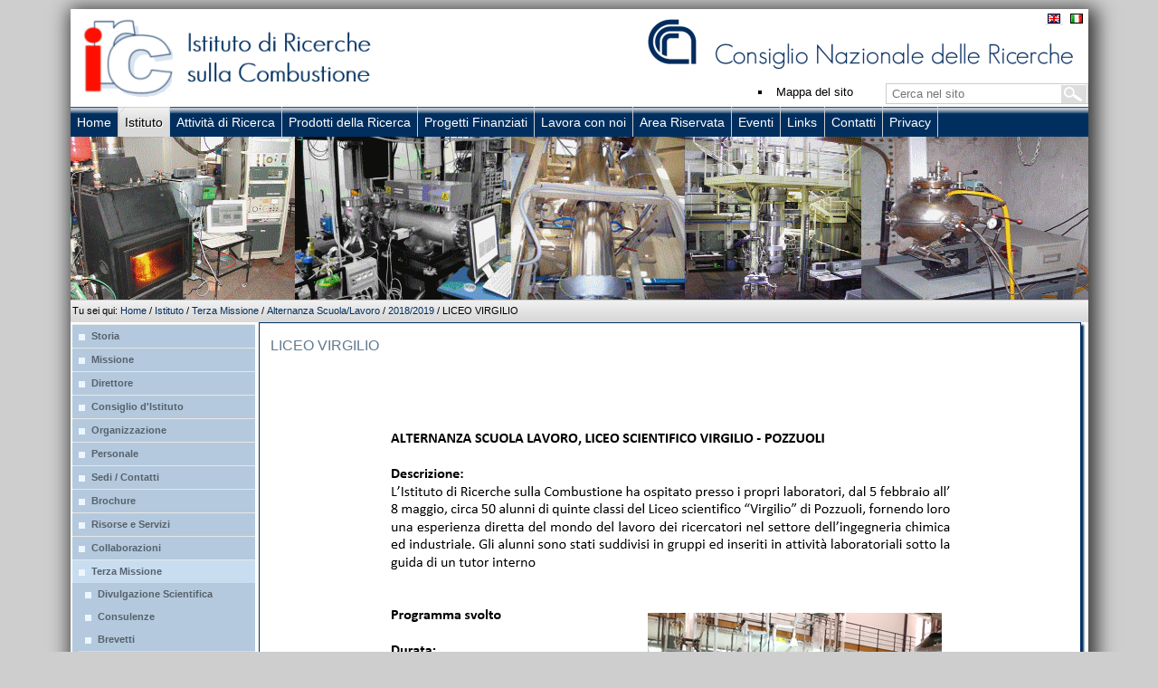

--- FILE ---
content_type: text/html;charset=utf-8
request_url: http://www.irc.cnr.it/istituto/3deg-missione/alternanza_scuola_lavoro/2018-2019/virgilio
body_size: 36598
content:
<!DOCTYPE html>
<html xmlns="http://www.w3.org/1999/xhtml"><head><link type="text/reset.css" /><meta http-equiv="Content-Type" content="text/html; charset=utf-8" /><meta name="DC.creator" content="admin" /><meta name="DC.format" content="text/html" /><meta name="DC.language" content="it" /><meta name="DC.date.modified" content="2019-02-14T12:30:00+01:00" /><meta name="DC.date.created" content="2019-02-14T12:25:15+01:00" /><meta name="DC.type" content="Page" /><meta name="DC.distribution" content="Global" /><meta name="robots" content="ALL" /><meta name="distribution" content="Global" /><meta name="generator" content="Plone - http://plone.org" /><meta name="viewport" content="width=device-width" /><base href="http://www.irc.cnr.it/istituto/3deg-missione/alternanza_scuola_lavoro/2018-2019/virgilio" /><title>LICEO VIRGILIO — Istituto di Ricerche sulla Combustione</title><link rel="stylesheet" type="text/css" media="screen" href="http://www.irc.cnr.it/portal_css/Sunburst%20Theme/resourceplone.app.jquerytools.overlays-cachekey-290fd99ace2c01ccf29ff67051475423.css" /><link rel="stylesheet" type="text/css" media="screen" href="http://www.irc.cnr.it/portal_css/Sunburst%20Theme/resourcecollective.fontawesomecssfont-awesome.min-cachekey-ded18ca4673826042c22df7d847fa61f.css" /><link rel="stylesheet" type="text/css" media="all" href="http://www.irc.cnr.it/portal_css/Sunburst%20Theme/resourcecollective.tablepage.resourcestablepage_edit-cachekey-5d30444f7ee4e600a7b786d77ba3c3b1.css" /><link rel="canonical" href="http://www.irc.cnr.it/istituto/3deg-missione/alternanza_scuola_lavoro/2018-2019/virgilio" /><link rel="apple-touch-icon" href="http://www.irc.cnr.it/touch_icon.png" /><link rel="search" href="http://www.irc.cnr.it/@@search" title="Cerca nel sito" /><style type="text/css">@import url(http://www.irc.cnr.it/portal_css/Sunburst%20Theme/resourcedrop_down-cachekey-c314e6a780055a3aed14992a7505a4c7.css);</style><script type="text/javascript" src="http://www.irc.cnr.it/portal_javascripts/Sunburst%20Theme/resourceplone.app.jquery-cachekey-dd37bf1f3d82995e13ff04862cd2fe43.js"></script><script type="text/javascript" src="http://www.irc.cnr.it/portal_javascripts/Sunburst%20Theme/ckeditor_vars-cachekey-131a17319993c2dde3ab93160aeef708.js"></script><script type="text/javascript" src="http://www.irc.cnr.it/portal_javascripts/Sunburst%20Theme/resourcecollective.tablepage.resourcestablepage-cachekey-d3ef7ebe4cae3e7d1d7d8a58bb27c0eb.js"></script><link rel="stylesheet" type="text/css" media="screen" href="/++theme++theme-irc/css/styles.css" /><link rel="shortcut icon" type="image/x-icon" href="/++theme++theme-irc/favicon.ico" /><!--[if IE 8]>
      <link rel="stylesheet" href="/++theme++theme-irc/css/ie8fixes.css" media="all" type="text/css" />
    <![endif]--><!--[if lte IE 7]>
      <link rel="stylesheet" href="/++theme++theme-irc/css/iefixes.css" media="all" type="text/css" />
    <![endif]--><style type="text/css" media="screen">
      .carousel-slider,
      .carousel-banner {
        margin-left:185px;
        }
      div.carousel-text {
        right:-185px;
        }
    </style></head><body class="irc template-document_view portaltype-document site-irc section-istituto subsection-3deg-missione subsection-3deg-missione-alternanza_scuola_lavoro subsection-3deg-missione-alternanza_scuola_lavoro-2018-2019 userrole-anonymous" dir="ltr"><div id="visual-portal-wrapper">
      <div id="portal-top" class="row">
        
        <div id="portal-header"><p class="hiddenStructure">
  <a accesskey="2" href="http://www.irc.cnr.it/istituto/3deg-missione/alternanza_scuola_lavoro/2018-2019/virgilio#content">Salta ai contenuti.</a> |

  <a accesskey="6" href="http://www.irc.cnr.it/istituto/3deg-missione/alternanza_scuola_lavoro/2018-2019/virgilio#portal-globalnav">Salta alla navigazione</a>
</p>
          <!--Gino<div id="portal-slogan">
            <span class="heightImmitator"></span><span>IRC</span>
          </div>
          <a id="portal-logo" title="Site1" href="/"><span class="heightImmitator"></span><img src="images/logoSchools.gif" alt="" title="" height="71" width="402"></a> Gino -->
          <a id="portal-logo" title="Istituto di Ricerche sulla Combustione" href="http://www.irc.cnr.it" accesskey="1"><span class="heightImmitator"></span></a>
          <div id="portal-personaltools-wrapper">

<p class="hiddenStructure">Strumenti personali</p>





</div><ul id="portal-languageselector"><li class="language-en">
        <a href="http://www.irc.cnr.it?set_language=en" title="English">
                <img width="14" height="11" alt="English" src="http://www.irc.cnr.it/++resource++country-flags/gb.gif" title="English" /></a>
    </li>
    
    
    <li class="currentLanguage language-it">
        <a href="http://www.irc.cnr.it/istituto/3deg-missione/alternanza_scuola_lavoro/2018-2019/virgilio?set_language=it" title="Italiano">
                <img width="14" height="11" alt="Italiano" src="http://www.irc.cnr.it/++resource++country-flags/it.gif" title="Italiano" /></a>
    </li>
    
</ul>
        </div>
        <p class="hiddenStructure">Sezioni</p><ul id="portal-globalnav"><li class="plain" id="portaltab-index_html-level1"><a href="http://www.irc.cnr.it" title=""><span>Home</span></a></li><li class="selected" id="portaltab-istituto-level1"><a href="http://www.irc.cnr.it/istituto" class="hasChildrens" title=""><span>Istituto</span></a><ul class="globalSectionsLevel1"><li class="plain" id="portaltab-storia-level2"><a href="http://www.irc.cnr.it/istituto/storia" title=""><span>Storia</span></a></li><li class="plain" id="portaltab-missione-level2"><a href="http://www.irc.cnr.it/istituto/missione" title=""><span>Missione</span></a></li><li class="plain" id="portaltab-direttore-level2"><a href="resolveuid/5499385d9e254e3e91db8526331dd9fb" title=""><span>Direttore</span></a></li><li class="plain" id="portaltab-consiglio-distituto-level2"><a href="http://www.irc.cnr.it/istituto/consiglio-distituto" title=""><span>Consiglio d'Istituto</span></a></li><li class="plain" id="portaltab-organigramma-level2"><a href="http://www.irc.cnr.it/istituto/organigramma" title=""><span>Organizzazione</span></a></li><li class="plain" id="portaltab-personale-level2"><a href="http://www.irc.cnr.it/istituto/personale" title=""><span>Personale</span></a></li><li class="plain" id="portaltab-sedi-level2"><a href="http://www.irc.cnr.it/istituto/sedi" title=""><span>Sedi / Contatti</span></a></li><li class="plain" id="portaltab-brochure-level2"><a href="http://www.irc.cnr.it/istituto/brochure" title=""><span>Brochure</span></a></li><li class="plain" id="portaltab-risorse-e-servizi-level2"><a href="http://www.irc.cnr.it/istituto/risorse-e-servizi" class="hasChildrens" title=""><span>Risorse e Servizi</span></a><ul class="globalSectionsLevel2"><li class="plain" id="portaltab-biblioteca-level3"><a href="http://www.irc.cnr.it/istituto/risorse-e-servizi/biblioteca" title=""><span>Biblioteca</span></a></li><li class="plain" id="portaltab-laboratori-level3"><a href="http://www.irc.cnr.it/istituto/risorse-e-servizi/laboratori" title=""><span>Laboratori</span></a></li><li class="plain" id="portaltab-apparati-level3"><a href="http://www.irc.cnr.it/istituto/risorse-e-servizi/apparati" title=""><span>Apparati Sperimentali</span></a></li></ul></li><li class="plain" id="portaltab-collaborazioni-level2"><a href="http://www.irc.cnr.it/istituto/collaborazioni" title=""><span>Collaborazioni</span></a></li><li class="selected" id="portaltab-3deg-missione-level2"><a href="http://www.irc.cnr.it/istituto/3deg-missione" class="hasChildrens" title=""><span>Terza Missione</span></a><ul class="globalSectionsLevel2"><li class="plain" id="portaltab-divulgazione-scientifica-level3"><a href="http://www.irc.cnr.it/istituto/3deg-missione/divulgazione-scientifica" class="hasChildrens" title=""><span>Divulgazione Scientifica</span></a><ul class="globalSectionsLevel3"><li class="plain" id="portaltab-2019-level4"><a href="http://www.irc.cnr.it/istituto/3deg-missione/divulgazione-scientifica/2019" class="hasChildrens" title=""><span>2019</span></a><ul class="globalSectionsLevel4"><li class="plain" id="portaltab-futuro-remoto-2019-level5"><a href="http://www.irc.cnr.it/istituto/3deg-missione/divulgazione-scientifica/2019/futuro-remoto-2019" title=""><span>FUTURO REMOTO 2019</span></a></li></ul></li><li class="plain" id="portaltab-2018-level4"><a href="http://www.irc.cnr.it/istituto/3deg-missione/divulgazione-scientifica/2018" class="hasChildrens" title=""><span>2018</span></a><ul class="globalSectionsLevel4"><li class="plain" id="portaltab-futuro-remoto-2018-level5"><a href="http://www.irc.cnr.it/istituto/3deg-missione/divulgazione-scientifica/2018/futuro-remoto-2018" title=""><span>FUTURO REMOTO 2018</span></a></li></ul></li><li class="plain" id="portaltab-2017-level4"><a href="http://www.irc.cnr.it/istituto/3deg-missione/divulgazione-scientifica/2017" class="hasChildrens" title=""><span>2017</span></a><ul class="globalSectionsLevel4"><li class="plain" id="portaltab-futuro-remoto-2017-level5"><a href="http://www.irc.cnr.it/istituto/3deg-missione/divulgazione-scientifica/2017/futuro-remoto-2017" title=""><span>FUTURO REMOTO 2017</span></a></li><li class="plain" id="portaltab-festival_scienza-level5"><a href="http://www.irc.cnr.it/istituto/3deg-missione/divulgazione-scientifica/2017/festival_scienza" title=""><span>Festival della Scienza</span></a></li></ul></li><li class="plain" id="portaltab-2016-1-level4"><a href="http://www.irc.cnr.it/istituto/3deg-missione/divulgazione-scientifica/2016-1" class="hasChildrens" title=""><span>2016</span></a><ul class="globalSectionsLevel4"><li class="plain" id="portaltab-futuro-remoto-2016-level5"><a href="http://www.irc.cnr.it/istituto/3deg-missione/divulgazione-scientifica/2016-1/futuro-remoto-2016" title=""><span>FUTURO REMOTO 2016</span></a></li><li class="plain" id="portaltab-LABORATORI-DIDATTICI-level5"><a href="http://www.irc.cnr.it/istituto/3deg-missione/divulgazione-scientifica/2016-1/LABORATORI-DIDATTICI" title=""><span>LABORATORI DIDATTICI</span></a></li><li class="plain" id="portaltab-elettronica_plastica-level5"><a href="http://www.irc.cnr.it/istituto/3deg-missione/divulgazione-scientifica/2016-1/elettronica_plastica" title=""><span>ELETTRONICA DI PLASTICA</span></a></li><li class="plain" id="portaltab-materica-level5"><a href="http://www.irc.cnr.it/istituto/3deg-missione/divulgazione-scientifica/2016-1/materica" title=""><span>MATERICA</span></a></li></ul></li><li class="plain" id="portaltab-2015-1-level4"><a href="http://www.irc.cnr.it/istituto/3deg-missione/divulgazione-scientifica/2015-1" class="hasChildrens" title=""><span>2015</span></a><ul class="globalSectionsLevel4"><li class="plain" id="portaltab-futuro-remoto-2015-level5"><a href="http://www.irc.cnr.it/istituto/3deg-missione/divulgazione-scientifica/2015-1/futuro-remoto-2015" title=""><span>FUTURO REMOTO 2015</span></a></li><li class="plain" id="portaltab-NATALE_CITTA_DELLA_SCIENZA-level5"><a href="http://www.irc.cnr.it/istituto/3deg-missione/divulgazione-scientifica/2015-1/NATALE_CITTA_DELLA_SCIENZA" title=""><span>NATALE A CITTA DELLA SCIENZA</span></a></li></ul></li><li class="plain" id="portaltab-2014-1-level4"><a href="http://www.irc.cnr.it/istituto/3deg-missione/divulgazione-scientifica/2014-1" class="hasChildrens" title=""><span>2014</span></a><ul class="globalSectionsLevel4"><li class="plain" id="portaltab-festa_della_ricostruzione-level5"><a href="http://www.irc.cnr.it/istituto/3deg-missione/divulgazione-scientifica/2014-1/festa_della_ricostruzione" title=""><span>FESTA DELLA RICOSTRUZIONE</span></a></li><li class="plain" id="portaltab-futuro-remoto-2014-level5"><a href="http://www.irc.cnr.it/istituto/3deg-missione/divulgazione-scientifica/2014-1/futuro-remoto-2014" title=""><span>FUTURO REMOTO 2014</span></a></li><li class="plain" id="portaltab-LABORATORI-DIDATTICI-level5"><a href="http://www.irc.cnr.it/istituto/3deg-missione/divulgazione-scientifica/2014-1/LABORATORI-DIDATTICI" title=""><span>LABORATORI DIDATTICI</span></a></li></ul></li><li class="plain" id="portaltab-2013-1-level4"><a href="http://www.irc.cnr.it/istituto/3deg-missione/divulgazione-scientifica/2013-1" class="hasChildrens" title=""><span>2013</span></a><ul class="globalSectionsLevel4"><li class="plain" id="portaltab-futuro-remoto-2013-level5"><a href="http://www.irc.cnr.it/istituto/3deg-missione/divulgazione-scientifica/2013-1/futuro-remoto-2013" title=""><span>FUTURO REMOTO 2013</span></a></li><li class="plain" id="portaltab-NOTTE-DEI-RICERCATORI-level5"><a href="http://www.irc.cnr.it/istituto/3deg-missione/divulgazione-scientifica/2013-1/NOTTE-DEI-RICERCATORI" title=""><span>NOTTE DEI RICERCATORI</span></a></li></ul></li></ul></li><li class="plain" id="portaltab-consulenze-level3"><a href="http://www.irc.cnr.it/istituto/3deg-missione/consulenze" title=""><span>Consulenze</span></a></li><li class="plain" id="portaltab-brevetti-1-level3"><a href="http://www.cnr.it/istituti/ProdottiDellaRicerca.html?tipo=2006&amp;cds=070" title=""><span>Brevetti</span></a></li><li class="selected" id="portaltab-alternanza_scuola_lavoro-level3"><a href="http://www.irc.cnr.it/istituto/3deg-missione/alternanza_scuola_lavoro" class="hasChildrens" title=""><span>Alternanza Scuola/Lavoro</span></a><ul class="globalSectionsLevel3"><li class="selected" id="portaltab-2018-2019-level4"><a href="http://www.irc.cnr.it/istituto/3deg-missione/alternanza_scuola_lavoro/2018-2019" class="hasChildrens" title=""><span>2018/2019</span></a><ul class="globalSectionsLevel4"><li class="selected" id="portaltab-virgilio-level5"><a href="http://www.irc.cnr.it/istituto/3deg-missione/alternanza_scuola_lavoro/2018-2019/virgilio" title=""><span>LICEO VIRGILIO</span></a></li><li class="plain" id="portaltab-labriola-level5"><a href="http://www.irc.cnr.it/istituto/3deg-missione/alternanza_scuola_lavoro/2018-2019/labriola" title=""><span>LICEO LABRIOLA</span></a></li></ul></li><li class="plain" id="portaltab-2017-2018-level4"><a href="http://www.irc.cnr.it/istituto/3deg-missione/alternanza_scuola_lavoro/2017-2018" class="hasChildrens" title=""><span>2017/2018</span></a><ul class="globalSectionsLevel4"><li class="plain" id="portaltab-a.labriola-level5"><a href="http://www.irc.cnr.it/istituto/3deg-missione/alternanza_scuola_lavoro/2017-2018/a.labriola" title=""><span>LICEO ARTURO LABRIOLA</span></a></li><li class="plain" id="portaltab-virgilio-level5"><a href="http://www.irc.cnr.it/istituto/3deg-missione/alternanza_scuola_lavoro/2017-2018/virgilio" title=""><span>LICEO VIRGILIO</span></a></li></ul></li></ul></li></ul></li><li class="plain" id="portaltab-archivio-irc-level2"><a href="http://www.irc.cnr.it/istituto/archivio-irc" title=""><span>Archivio IRC</span></a></li></ul></li><li class="plain" id="portaltab-tematiche-level1"><a href="http://www.irc.cnr.it/tematiche" title=""><span>Attività di Ricerca</span></a></li><li class="plain" id="portaltab-prodotti-della-ricerca-level1"><a href="http://www.irc.cnr.it/prodotti-della-ricerca" class="hasChildrens" title=""><span>Prodotti della Ricerca</span></a><ul class="globalSectionsLevel1"><li class="plain" id="portaltab-riviste-1-level2"><a href="http://www.cnr.it/istituti/ProdottiDellaRicerca.html?tipo=2001&amp;cds=070" title=""><span>Riviste</span></a></li><li class="plain" id="portaltab-volumi-1-level2"><a href="http://www.cnr.it/istituti/ProdottiDellaRicerca.html?cds=070&amp;tipo=2002" title=""><span>Volumi</span></a></li><li class="plain" id="portaltab-atti-di-convegno-1-level2"><a href="http://www.cnr.it/istituti/ProdottiDellaRicerca.html?tipo=2003&amp;cds=070" title=""><span>Atti di Convegno</span></a></li><li class="plain" id="portaltab-libri-1-level2"><a href="http://www.cnr.it/istituti/ProdottiDellaRicerca.html?tipo=2004&amp;cds=070" title=""><span>Libri</span></a></li><li class="plain" id="portaltab-brevetti-1-level2"><a href="http://www.cnr.it/istituti/ProdottiDellaRicerca.html?tipo=2006&amp;cds=070" title=""><span>Brevetti</span></a></li><li class="plain" id="portaltab-report-e-working-paper-level2"><a href="http://www.cnr.it/istituti/ProdottiDellaRicerca.html?cds=070&amp;tipo=2007" title=""><span>Report e working Paper</span></a></li><li class="plain" id="portaltab-documentazione-tecnica-level2"><a href="http://www.cnr.it/istituti/ProdottiDellaRicerca.html?tipo=2008&amp;cds=070" title=""><span>Documentazione Tecnica</span></a></li><li class="plain" id="portaltab-altra-tipologia-level2"><a href="http://www.cnr.it/istituti/ProdottiDellaRicerca.html?tipo=2011&amp;cds=070" title=""><span>Altra tipologia</span></a></li></ul></li><li class="plain" id="portaltab-progetti-level1"><a href="http://www.irc.cnr.it/progetti" class="hasChildrens" title=""><span>Progetti Finanziati</span></a><ul class="globalSectionsLevel1"><li class="plain" id="portaltab-nazionali-level2"><a href="http://www.irc.cnr.it/progetti/nazionali" class="hasChildrens" title=""><span>Nazionali</span></a><ul class="globalSectionsLevel2"><li class="plain" id="portaltab-in-corso-level3"><a href="http://www.irc.cnr.it/progetti/nazionali/in-corso" title=""><span>In Corso</span></a></li><li class="plain" id="portaltab-conclusi-level3"><a href="http://www.irc.cnr.it/progetti/nazionali/conclusi" title=""><span>Conclusi</span></a></li></ul></li><li class="plain" id="portaltab-internazionali-level2"><a href="http://www.irc.cnr.it/progetti/internazionali" class="hasChildrens" title=""><span>Internazionali</span></a><ul class="globalSectionsLevel2"><li class="plain" id="portaltab-in-corso-level3"><a href="http://www.irc.cnr.it/progetti/internazionali/in-corso" title=""><span>In Corso</span></a></li><li class="plain" id="portaltab-conclusi-level3"><a href="http://www.irc.cnr.it/progetti/internazionali/conclusi" title=""><span>Conclusi</span></a></li></ul></li></ul></li><li class="plain" id="portaltab-lavoro-level1"><a href="http://www.irc.cnr.it/lavoro" class="hasChildrens" title=""><span>Lavora con noi</span></a><ul class="globalSectionsLevel1"><li class="plain" id="portaltab-concorsi-level2"><a href="http://www.irc.cnr.it/lavoro/concorsi" class="hasChildrens" title=""><span>Concorsi</span></a><ul class="globalSectionsLevel2"><li class="plain" id="portaltab-bandi-attivi-level3"><a href="http://www.irc.cnr.it/lavoro/concorsi/bandi-attivi" title=""><span>Bandi Attivi</span></a></li><li class="plain" id="portaltab-bandi-scaduti-level3"><a href="http://www.irc.cnr.it/lavoro/concorsi/bandi-scaduti" title=""><span>Bandi Scaduti</span></a></li></ul></li><li class="plain" id="portaltab-assegni-di-ricerca-level2"><a href="http://www.irc.cnr.it/lavoro/assegni-di-ricerca" class="hasChildrens" title=""><span>Assegni di Ricerca</span></a><ul class="globalSectionsLevel2"><li class="plain" id="portaltab-bandi-attivi-level3"><a href="http://www.irc.cnr.it/lavoro/assegni-di-ricerca/bandi-attivi" title=""><span>Bandi Attivi</span></a></li><li class="plain" id="portaltab-bandi-scaduti-level3"><a href="http://www.irc.cnr.it/lavoro/assegni-di-ricerca/bandi-scaduti" title=""><span>Bandi Scaduti</span></a></li></ul></li><li class="plain" id="portaltab-borse-di-studio-level2"><a href="http://www.irc.cnr.it/lavoro/borse-di-studio" class="hasChildrens" title=""><span>Borse di Studio</span></a><ul class="globalSectionsLevel2"><li class="plain" id="portaltab-bandi-attivi-level3"><a href="http://www.irc.cnr.it/lavoro/borse-di-studio/bandi-attivi" title=""><span>Bandi Attivi</span></a></li><li class="plain" id="portaltab-bandi-scaduti-level3"><a href="http://www.irc.cnr.it/lavoro/borse-di-studio/bandi-scaduti" title=""><span>Bandi Scaduti</span></a></li></ul></li><li class="plain" id="portaltab-tirocini-level2"><a href="http://www.irc.cnr.it/lavoro/tirocini" class="hasChildrens" title=""><span>Tirocini post Laurea</span></a><ul class="globalSectionsLevel2"><li class="plain" id="portaltab-bandi-attivi-level3"><a href="http://www.irc.cnr.it/lavoro/tirocini/bandi-attivi" title=""><span>Bandi Attivi</span></a></li><li class="plain" id="portaltab-bandi-scaduti-level3"><a href="http://www.irc.cnr.it/lavoro/tirocini/bandi-scaduti" title=""><span>Bandi Scaduti</span></a></li></ul></li><li class="plain" id="portaltab-incarichi-di-collaborazione-level2"><a href="http://www.irc.cnr.it/lavoro/incarichi-di-collaborazione" class="hasChildrens" title=""><span>Incarichi di Collaborazione</span></a><ul class="globalSectionsLevel2"><li class="plain" id="portaltab-bandi-attivi-level3"><a href="http://www.irc.cnr.it/lavoro/incarichi-di-collaborazione/bandi-attivi" title=""><span>Bandi Attivi</span></a></li><li class="plain" id="portaltab-bandi-scaduti-level3"><a href="http://www.irc.cnr.it/lavoro/incarichi-di-collaborazione/bandi-scaduti" title=""><span>Bandi Scaduti</span></a></li></ul></li><li class="plain" id="portaltab-stage-level2"><a href="http://www.irc.cnr.it/lavoro/stage" class="hasChildrens" title=""><span>Stage</span></a><ul class="globalSectionsLevel2"><li class="plain" id="portaltab-bandi-attivi-level3"><a href="http://www.irc.cnr.it/lavoro/stage/bandi-attivi" title=""><span>Bandi Attivi</span></a></li><li class="plain" id="portaltab-bandi-scaduti-level3"><a href="http://www.irc.cnr.it/lavoro/stage/bandi-scaduti" title=""><span>Bandi Scaduti</span></a></li></ul></li></ul></li><li class="plain" id="portaltab-area-interna-level1"><a href="http://www.irc.cnr.it/area-interna" class="hasChildrens" title=""><span>Area Riservata</span></a><ul class="globalSectionsLevel1"><li class="plain" id="portaltab-intranet-irc-level2"><a href="https://ircserver1.irc.cnr.it/mdl" title=""><span>Intranet IRC</span></a></li><li class="plain" id="portaltab-mail-level2"><a href="http://www.irc.cnr.it/area-interna/mail" class="hasChildrens" title=""><span>Mail</span></a><ul class="globalSectionsLevel2"><li class="plain" id="portaltab-webmail-irc-level3"><a href="https://ircserver1.irc.cnr.it/horde/login.php" title=""><span>Webmail Horde IRC</span></a></li><li class="plain" id="portaltab-copy_of_webmail-irc-level3"><a href="https://ircserver1.irc.cnr.it/roundcubemail/" title=""><span>Webmail RoundCube IRC</span></a></li><li class="plain" id="portaltab-webmail-cnr-level3"><a href="https://webmail.cnr.it/horde/imp/login.php" title=""><span>Webmail CNR</span></a></li><li class="plain" id="portaltab-old-webmail-irc-level3"><a href="https://ircserver1.irc.cnr.it/webmail/src/login.php" title=""><span>Old Webmail IRC</span></a></li></ul></li><li class="plain" id="portaltab-maia-antispam-level2"><a href="https://ircserver1.irc.cnr.it/mailscanner/login.php" title=""><span>AntiSpam</span></a></li><li class="plain" id="portaltab-file-sender-garr-level2"><a href="https://filesender.garr.it/" title=""><span>File sender GARR</span></a></li><li class="plain" id="portaltab-siper-level2"><a href="https://siper.cnr.it/siper/app/page/pub/login" title=""><span>Siper</span></a></li><li class="plain" id="portaltab-people-level2"><a href="https://intranet.cnr.it/people/" title=""><span>People</span></a></li><li class="plain" id="portaltab-research-gate-level2"><a href="http://www.researchgate.net/" title=""><span>Research Gate</span></a></li><li class="plain" id="portaltab-google-scholar-level2"><a href="http://scholar.google.it/" title=""><span>Google Scholar</span></a></li><li class="plain" id="portaltab-log-in-level2"><a href="http://www.irc.cnr.it/area-interna/log-in" title=""><span>Log In Amministratore</span></a></li></ul></li><li class="plain" id="portaltab-eventi-level1"><a href="http://www.irc.cnr.it/eventi" class="hasChildrens" title=""><span>Eventi</span></a><ul class="globalSectionsLevel1"><li class="plain" id="portaltab-eventi-futuri-level2"><a href="http://www.irc.cnr.it/eventi/eventi-futuri" title=""><span>Eventi Futuri</span></a></li><li class="plain" id="portaltab-eventi-passati-level2"><a href="http://www.irc.cnr.it/eventi/eventi-passati" title=""><span>Eventi Passati</span></a></li></ul></li><li class="plain" id="portaltab-links-level1"><a href="http://www.irc.cnr.it/links" title=""><span>Links</span></a></li><li class="plain" id="portaltab-contatti-level1"><a href="http://www.irc.cnr.it/istituto/sedi" title=""><span>Contatti</span></a></li><li class="plain" id="portaltab-privacy-level1"><a href="http://www.irc.cnr.it/privacy" title=""><span>Privacy</span></a></li></ul><div id="slider"></div>
        <div id="portal-searchbox">

    <form id="searchGadget_form" action="http://www.irc.cnr.it/@@search">

        <div class="LSBox">
        <label class="hiddenStructure" for="searchGadget">Cerca nel sito</label>

        <input name="SearchableText" type="text" size="18" title="Cerca nel sito" placeholder="Cerca nel sito" accesskey="4" class="searchField" id="searchGadget" /><input class="searchButton" type="submit" value="Cerca" />

        <div class="LSResult" id="LSResult"><div class="LSShadow" id="LSShadow"></div></div>
        </div>
    </form>

    <div id="portal-advanced-search" class="hiddenStructure">
        <a href="http://www.irc.cnr.it/@@search" accesskey="5">Ricerca avanzata…</a>
    </div>

</div>
        <ul id="portal-siteactions"><li id="siteaction-sitemap"><a href="http://www.irc.cnr.it/sitemap" accesskey="3" title="Mappa del sito">Mappa del sito</a></li>
</ul></div>
    
        <div id="portal-breadcrumbs">

    <span id="breadcrumbs-you-are-here">Tu sei qui:</span>
    <span id="breadcrumbs-home">
        <a href="http://www.irc.cnr.it">Home</a>
        <span class="breadcrumbSeparator">
            /
            
        </span>
    </span>
    <span id="breadcrumbs-1" dir="ltr">
        
            <a href="http://www.irc.cnr.it/istituto">Istituto</a>
            <span class="breadcrumbSeparator">
                /
                
            </span>
            
         
    </span>
    <span id="breadcrumbs-2" dir="ltr">
        
            <a href="http://www.irc.cnr.it/istituto/3deg-missione">Terza Missione</a>
            <span class="breadcrumbSeparator">
                /
                
            </span>
            
         
    </span>
    <span id="breadcrumbs-3" dir="ltr">
        
            <a href="http://www.irc.cnr.it/istituto/3deg-missione/alternanza_scuola_lavoro">Alternanza Scuola/Lavoro</a>
            <span class="breadcrumbSeparator">
                /
                
            </span>
            
         
    </span>
    <span id="breadcrumbs-4" dir="ltr">
        
            <a href="http://www.irc.cnr.it/istituto/3deg-missione/alternanza_scuola_lavoro/2018-2019">2018/2019</a>
            <span class="breadcrumbSeparator">
                /
                
            </span>
            
         
    </span>
    <span id="breadcrumbs-5" dir="ltr">
        
            
            
            <span id="breadcrumbs-current">LICEO VIRGILIO</span>
         
    </span>

</div>      
      <div id="portal-columns" class="row">
        <div id="portal-column-content" class="cell width-3:4 position-1:4">
          

            <div id="viewlet-above-content">
</div>

            
                

                    

                    

    <dl class="portalMessage info" id="kssPortalMessage" style="display:none"><dt>Info</dt>
        <dd></dd>
    </dl><div id="content">

                            

                            

                             <div id="viewlet-above-content-title"></div>
                             
                                 
                                 
            
                <h1 id="parent-fieldname-title" class="documentFirstHeading">
                    LICEO VIRGILIO
                </h1>
            
            
        
                             
                             <div id="viewlet-below-content-title">

</div>

                             
                                 
                                 
            
                
            
            
        
                             

                             <div id="viewlet-above-content-body">

</div>
                             <div id="content-core">
                                 
    
        
        <div class="" id="parent-fieldname-text-23d41fc756cb44f58019784d07bf986e">
            <p style="text-align:center"> </p>

<p style="text-align:center"> </p>

<p style="text-align:center"><img alt="" src="resolveuid/54cb87834bd04345ae76794abc1589d8/image" style="height:818px; width:629px" /></p>

            
        </div>
    
    

                             </div>
                             <div id="viewlet-below-content-body">



    <div class="visualClear"><!-- --></div>

    <div class="documentActions">
        

            <p class="hiddenStructure">Azioni sul documento</p>

            <ul><li id="document-action-print">
                      <a href="javascript:this.print();" title="">Stampa</a>
                  </li>
            </ul></div>

</div>

                            
                        </div>
                    

                    
                
            

            <div id="viewlet-below-content">





</div>
        
      </div>
      <div id="portal-column-one" class="cell width-1:4 position-0">
        <div class="visualPadding">
            
                
<div class="portletWrapper" data-portlethash="706c6f6e652e6c656674636f6c756d6e0a636f6e746578740a2f6972632f697374697475746f0a6e617669676174696f6e" id="portletwrapper-706c6f6e652e6c656674636f6c756d6e0a636f6e746578740a2f6972632f697374697475746f0a6e617669676174696f6e">
<dl class="portlet portletNavigationTree"><dt class="portletHeader hiddenStructure">
        <span class="portletTopLeft"></span>
        <a href="http://www.irc.cnr.it/sitemap" class="tile">Navigazione</a>
        <span class="portletTopRight"></span>
    </dt>

    <dd class="portletItem lastItem">
        <ul class="navTree navTreeLevel0"><li class="navTreeItem visualNoMarker section-storia">

    


        <a href="http://www.irc.cnr.it/istituto/storia" class="state-published contenttype-document" title="">
            
            <span>Storia</span>
        </a>

        

    
</li>


<li class="navTreeItem visualNoMarker section-missione">

    


        <a href="http://www.irc.cnr.it/istituto/missione" class="state-published contenttype-document" title="">
            
            <span>Missione</span>
        </a>

        

    
</li>


<li class="navTreeItem visualNoMarker section-direttore">

    


        <a href="resolveuid/5499385d9e254e3e91db8526331dd9fb" class="state-published contenttype-link" title="">
            
            <span>Direttore</span>
        </a>

        

    
</li>


<li class="navTreeItem visualNoMarker section-consiglio-distituto">

    


        <a href="http://www.irc.cnr.it/istituto/consiglio-distituto" class="state-published contenttype-document" title="">
            
            <span>Consiglio d'Istituto</span>
        </a>

        

    
</li>


<li class="navTreeItem visualNoMarker section-organigramma">

    


        <a href="http://www.irc.cnr.it/istituto/organigramma" class="state-published contenttype-document" title="">
            
            <span>Organizzazione</span>
        </a>

        

    
</li>


<li class="navTreeItem visualNoMarker section-personale">

    


        <a href="http://www.irc.cnr.it/istituto/personale" class="state-published contenttype-tablepage" title="">
            
            <span>Personale</span>
        </a>

        

    
</li>


<li class="navTreeItem visualNoMarker section-sedi">

    


        <a href="http://www.irc.cnr.it/istituto/sedi" class="state-published contenttype-document" title="">
            
            <span>Sedi / Contatti</span>
        </a>

        

    
</li>


<li class="navTreeItem visualNoMarker section-brochure">

    


        <a href="http://www.irc.cnr.it/istituto/brochure" class="state-published contenttype-document" title="">
            
            <span>Brochure</span>
        </a>

        

    
</li>


<li class="navTreeItem visualNoMarker navTreeFolderish section-risorse-e-servizi">

    


        <a href="http://www.irc.cnr.it/istituto/risorse-e-servizi" class="state-published navTreeFolderish contenttype-folder" title="">
            
            <span>Risorse e Servizi</span>
        </a>

        

    
</li>


<li class="navTreeItem visualNoMarker section-collaborazioni">

    


        <a href="http://www.irc.cnr.it/istituto/collaborazioni" class="state-published contenttype-document" title="">
            
            <span>Collaborazioni</span>
        </a>

        

    
</li>


<li class="navTreeItem visualNoMarker navTreeItemInPath navTreeFolderish section-3deg-missione">

    


        <a href="http://www.irc.cnr.it/istituto/3deg-missione" class="state-published navTreeItemInPath navTreeFolderish contenttype-folder" title="">
            
            <span>Terza Missione</span>
        </a>

        
            <ul class="navTree navTreeLevel1"><li class="navTreeItem visualNoMarker navTreeFolderish section-divulgazione-scientifica">

    


        <a href="http://www.irc.cnr.it/istituto/3deg-missione/divulgazione-scientifica" class="state-published navTreeFolderish contenttype-folder" title="">
            
            <span>Divulgazione Scientifica</span>
        </a>

        

    
</li>


<li class="navTreeItem visualNoMarker navTreeFolderish section-consulenze">

    


        <a href="http://www.irc.cnr.it/istituto/3deg-missione/consulenze" class="state-published navTreeFolderish contenttype-folder" title="">
            
            <span>Consulenze</span>
        </a>

        

    
</li>


<li class="navTreeItem visualNoMarker section-brevetti-1">

    


        <a href="http://www.cnr.it/istituti/ProdottiDellaRicerca.html?tipo=2006&amp;cds=070" class="state-published contenttype-link" title="">
            
            <span>Brevetti</span>
        </a>

        

    
</li>


<li class="navTreeItem visualNoMarker navTreeItemInPath navTreeFolderish section-alternanza_scuola_lavoro">

    


        <a href="http://www.irc.cnr.it/istituto/3deg-missione/alternanza_scuola_lavoro" class="state-published navTreeItemInPath navTreeFolderish contenttype-folder" title="">
            
            <span>Alternanza Scuola/Lavoro</span>
        </a>

        
            <ul class="navTree navTreeLevel2"><li class="navTreeItem visualNoMarker navTreeItemInPath navTreeFolderish section-2018-2019">

    


        <a href="http://www.irc.cnr.it/istituto/3deg-missione/alternanza_scuola_lavoro/2018-2019" class="state-published navTreeItemInPath navTreeFolderish contenttype-folder" title="">
            
            <span>2018/2019</span>
        </a>

        
            <ul class="navTree navTreeLevel3"><li class="navTreeItem visualNoMarker navTreeCurrentNode section-virgilio">

    


        <a href="http://www.irc.cnr.it/istituto/3deg-missione/alternanza_scuola_lavoro/2018-2019/virgilio" class="state-published navTreeCurrentItem navTreeCurrentNode contenttype-document" title="">
            
            <span>LICEO VIRGILIO</span>
        </a>

        

    
</li>


<li class="navTreeItem visualNoMarker section-labriola">

    


        <a href="http://www.irc.cnr.it/istituto/3deg-missione/alternanza_scuola_lavoro/2018-2019/labriola" class="state-published contenttype-document" title="">
            
            <span>LICEO LABRIOLA</span>
        </a>

        

    
</li>




            </ul></li>


<li class="navTreeItem visualNoMarker navTreeFolderish section-2017-2018">

    


        <a href="http://www.irc.cnr.it/istituto/3deg-missione/alternanza_scuola_lavoro/2017-2018" class="state-published navTreeFolderish contenttype-folder" title="">
            
            <span>2017/2018</span>
        </a>

        

    
</li>




            </ul></li>




            </ul></li>


<li class="navTreeItem visualNoMarker section-archivio-irc">

    


        <a href="http://www.irc.cnr.it/istituto/archivio-irc" class="state-published contenttype-document" title="">
            
            <span>Archivio IRC</span>
        </a>

        

    
</li>




        </ul><span class="portletBottomLeft"></span>
        <span class="portletBottomRight"></span>
    </dd>
</dl></div>




            
        </div>
      </div>
      
    </div>
    <div id="portal-footer2">
     Powered by Istituto di Ricerche sulla Combustione - Luigi Muriello<br /></div>
  </div><!--
<div class="themeComment hiddenStructure visualNoPrint">This is Plone Theme</div>
--></body></html>

--- FILE ---
content_type: text/css; charset=utf-8
request_url: http://www.irc.cnr.it/++theme++theme-irc/css/styles.css
body_size: 57810
content:
@media screen {
/*html { font:bold 15px "Times New Roman",Georgia,Serif }*/
/*----- Reset -----*/
body,div,dl,dt,dd,ul,ol,li,h1,h2,h3,h4,h5,h6,h7,pre,form,fieldset,input,textarea,p,blockquote,th,td { 
  margin:0;
  padding:0;
  }
body  {
    /*background-color: #ADD8E6; /*riempie lo spazio non coperto dall'immagine gino*/
    /*background: url("../images/sfondi/details.jpg") repeat-x;/* repeat;*/
    /*background-size: 1440px center, 1280px center;*/
    /*background-attachment:fixed;*/
    /*background-position: 50% 50%; /*inserisce al centro gino*/
    /*background-position: top left;/*allinea verso il basso gino*/;
    /*background-clip:content-box;
    background-repeat:no-repeat;
    background-size:200% 200%;
    background-size:cover;
    background-size:contain;
    background-size: 1200px;*/
    background-attachment: fixed;
    background-clip: border-box;
    /*
    background-image: url("../images/sfondi/textured_stripes.png");
    background-image: url("../images/sfondi/blue-plaid-pattern-18602-2560x1440.jpg");
    background-image: url("../images/sfondi/Pattern-ipad-4-wallpaper-ilikewallpaper_com.jpg");
    background-image: url("../images/sfondi/retro-pattern-background.jpg");
    background-image: url("../images/sfondi/Blue-Pattern.jpg");
    background-image: url("../images/sfondi/textured_stripes.png");
    background-origin: padding-box;
    background-position: right top;
    background-repeat: repeat-y repeat-x;
    background-size: size; 
    */
    
    /*definisce come viene sparato l'immagine di background gino*/
    /*background-size: size *100%;*/   
    /*background-size: size auto;*/
    /*background: url("../images/sfondi/details.jpg") 50% 0%/100% 100% no-repeat fixed #fffff ;*/
    /*line-height: 1.5;
    text-shadow: 1px 1px 1px #FFFFFF; /*mette tutto in 3d gino*/
    
    /* vari esempi di caratteri 3d
    color: #d7ceb2;
    text-shadow: 3px 3px 0px #2c2e38, 5px 5px 0px #5c5f72;
    font: 80px;
    letter-spacing: 10px;
    
    color: #fff;
    text-shadow: 0px 1px 0px #999, 0px 2px 0px #888, 0px 3px 0px #777, 0px 4px 0px #666, 0px 5px 0px #555, 0px 6px 0px #444, 0px 7px 0px #333, 0px 8px 7px #001135;
	font: 80px;
    
    color: #fff;
    text-shadow: 0px -1px 4px white, 0px -2px 10px yellow, 0px -10px 20px #ff8000, 0px -18px 40px red;
	font: 80px;
    
    color: #fff;
    text-shadow: 0 0 5px #fff, 0 0 10px #fff, 0 0 15px #fff, 0 0 20px #ff2d95, 0 0 30px #ff2d95, 0 0 40px #ff2d95, 0 0 50px #ff2d95, 0 0 75px #ff2d95;
	letter-spacing: 5px;
	font: 80px;
    
    text-shadow: -1px -1px 1px #fff, 1px 1px 1px #000;
	color: #9c8468;
	opacity: 0.3;
	font: 80px;
    
    text-shadow: 0px 0px 10px rgba(255,255,255,0.6), 0px 0px 30px rgba(255,255,255,0.4), 0px 0px 50px rgba(255,255,255,0.3), 0px 0px 180px rgba(255,255,255,0.3);
    color: rgba(255,255,255,0);
	font: 80px;
    
    text-shadow: 0px 1px 1px #4d4d4d;
    color: #222;
	font: 80px;
    
    */
}
table {
  border-collapse:collapse;
  border-spacing:0;
  }
fieldset,img { 
  border:0;
  }
address,caption,cite,code,dfn,em,strong,th,var {
  font-style:normal;
  font-weight:normal;
  }
ol,ul {
  list-style:none;
  }
caption,th {
  text-align:left;
  }
q:before,q:after {
  content:'';
  }
abbr,acronym {
  border:0;
  }

/*----- Layout -----*/
div.row {
  float: left;
  width: 100%;
  display: block;
  position: relative;
  }
div.cell {
  position: relative;
  float: left;
  left: 100%;
  }

/*---------- Styles Sunburst  ----------*/
/*---------- Style where the margin is 10px ----------*/
/*----- For a given cell width -----*/ 
div.width-1  { width:  5.3125% }
div.width-2  { width: 11.625% }
div.width-3  { width: 17.9375% }
div.width-4  { width: 24.25% }
div.width-5  { width: 30.5625% }
div.width-6  { width: 36.875% }
div.width-7  { width: 43.1875% }
div.width-8  { width: 49.5% }
div.width-9  { width: 55.8125% }
div.width-10 { width: 62.125% }
div.width-11 { width: 68.4375% }
div.width-12 { width: 74.75% }
div.width-13 { width: 81.0625% }
div.width-14 { width: 87.375% }
div.width-15 { width: 93.6875% }
div.width-16 { width: 100% }

/*----- Positioning classes -----*/ 
div.position-0  { margin-left: -100% }
div.position-1  { margin-left: -93.75% }
div.position-2  { margin-left: -87.5%  }
div.position-3  { margin-left: -81.08% }
div.position-4  { margin-left: -74.75% }
div.position-5  { margin-left: -68.5% }
div.position-6  { margin-left: -62.1% }
div.position-7  { margin-left: -55.9% }
div.position-8  { margin-left: -49.45% }
div.position-9  { margin-left: -43.18% }
div.position-10 { margin-left: -36.87% }
div.position-11 { margin-left: -30.56% }
div.position-12 { margin-left: -24.24% }
div.position-13 { margin-left: -17.93% }
div.position-14 { margin-left: -11.62% }
div.position-15 { margin-left:  -5.31% }

/* Convenience classes — ¼, ½, ¾ widths and ¼, ½, ¾ positions. 
   Not strictly necessary. */
div.width-1\3a 2 { width:    49.5% } /* .width-1:2 */
div.width-1\3a 4 { width:    24.3% } /* .width-1:4 */
div.width-3\3a 4 { width:    74.7% } /* .width-3:4 */
div.position-1\3a 4 {margin-left:    -74.65% } /* .position-1:4 */
div.position-1\3a 2 {margin-left:    -49.45% } /* .position-1:2 */
div.position-3\3a 4 {margin-left:    -24.25% } /* .position-3:4 */


/* Special classes for ⅓, ⅔ widths and ⅓, ⅔ positions. 
These do not strictly conform to the grid, but are useful for certain layouts. */
div.width-1\3a 3 { width: 32.66%; } /* .width-1:3 */
div.width-2\3a 3 { width: 66.4%; } /* .width-2:3 */
div.position-1\3a 3 {margin-left: -66.35%;} /* .position-1:3 */
div.position-2\3a 3 {margin-left: -32.65%;} /* .position-2:3 */

/* Full/leftmost are useful synonyms for full width and leftmost positioning */
div.position-leftmost  { margin-left: -100%   }
/*grandezza delcontenuto gino*/
div.width-full { width: 99.3% }
/* Define classes for 1/5ths and 1/6ths widths and positions. */
.row div.width-1\3a 5 { width:    19.2%; } /* .width-1:5 */
.row div.position-1\3a 5 {margin-left:    -79.8%;} /* .position-1:5 */
.row div.position-2\3a 5 {margin-left:    -59.6%;} /* .position-2:5 */
.row div.position-3\3a 5 {margin-left:    -39.4%;} /* .position-3:5 */
.row div.position-4\3a 5 {margin-left:    -19.15%;} /* .position-4:5 */

.row div.width-1\3a 6 { width:    15.8333%; } /* .width-1:6 */
.row div.position-1\3a 6 {margin-left:    -83.16%;} /* .position-1:6 */
.row div.position-5\3a 6 {margin-left:    -15.83%;} /* .position-5:6 */

/*----- General Styles -----*/
body {
  background-color:#CECECE;
  color:#000;
  font:69%  Verdana, sans-serif, Geneva, Arial;
  /*font:69%  "Helvetica Neue", Arial, FreeSans, sans-serif;*/
  }
input {
  vertical-align:middle;
  }
input[type="checkbox"],
input[type="radio"] {
  margin-right:3px;
  }
a {
  color:#002f5f;
  text-decoration:none;
  }
a:visited {
  color:#a4b089;
  }
h1, h2, h3, h4, h5, h6, h7 {
  color:#000;
  font-weight:bold;
  line-height:1.25em;
  margin:0.75em 0 0.25em;
  }
h1, h2 {
  border-bottom:1px solid #ccc;
  font-weight:normal;
  letter-spacing:0;
  }
h1 {
  border-bottom:0;
  color:#627a8f;
  font-size:130%;
  margin:15px 0 10px;
  padding:0;
  text-transform:uppercase;
  }
h2 {
  font-size:150%;
  }
h3 {
  font-size:1.25em;
  }
h4 {
  font-size:1.25em;
  }
h5 {
  font-size:1em;
  }
h6 {
  font-size:0.8em;
  }
h7 {
  font-size:0%;
  }
p {
  margin-bottom:0.75em;
  }
#description,
.documentDescription {
  font-weight:bold;
  margin:0 0 0.5em;
  }
ol {
  list-style-type:decimal;
  margin:0 0 18px 27px;
  }
img {
  vertical-align:text-bottom;
  }
#content img,
.portletStaticText img {
  height:auto;
  max-width:100%;
  width:auto; /*fix to IE8*/
  }
#content li ul,
#content li ol {
  margin-top:0;
  margin-bottom:0;
  }
dl {
  margin:0 0 1em;
  }
dt {
  font-weight:bold;
  }
strong {
  font-weight:bold;
  }
pre {
  background-color:#222;
  color:#fff;
  font-size:12px;
  font-family:monospace;
  margin-bottom:1em;
  padding:1em;
  overflow-x:auto;
  }
.pullquote {
  border-left:6px solid silver;
  clear:right;
  color:gray;
  float:right;
  font-size:1.17em;
  line-height:1.42em;
  margin:0 1em 1.5em 2.5em;
  padding-left:10px;
  width:35%;
  }
#content .callout {
  background-color:#EEE;
  border-left:1em solid #CCCCCC;
  clear:both;
  padding:1em;
  }
#content .visualHighlight {
  background-color: #FFFFBB;
  }
.label {
  font-weight:bold;
  }
#slider {   
  background: url("../images/irc_image1.gif") ;
    display: block;
    min-height: 180px;
    overflow: hidden;
    padding: 0 15px 0 0;
    position: relative;
    text-align: center; 
    height: 100px;
}

label {
  font-weight:bold;
  vertical-align:middle;
  }
.hiddenStructure {
  display:none;
  }
.visualClear {
  clear:both;
  }
  
/* Image alignment classes */
.image-left {
  clear:both;
  float:left;
  margin:0.5em 1em 0.5em 0;
  }
.image-right {
  clear:both;
  float:right;
  margin:0.5em 0 0.5em 1em;
  }
.image-inline {
  float:none;
  }
.image-caption {
  color:#868686;
  font-size:0.92em;
  font-style:italic;
  line-height:1.27em;
  margin:2px 1em 0;
  padding:0; 
  }
.newsImageContainer {
  float:right;
  margin:0 0 0.5em 1em;
  }
img.tileImage {
  border:1px solid #000;
  float:right;
  margin:0 0 0.5em 0.5em;
  }

/*----- Tables -----*/
#content table {
  margin:0 0 1em;
  width:100%;
  }

/*----- Forms -----*/
fieldset {
  border-top:1px solid #ccc;
  margin:1em 0;
  padding:1em 0;
  }
.field {
  margin:0 0 1em;
  }
div.field.error {
  background-color:#fdc;
  border:1px solid red;
  margin:1em 0;
  padding:0.5em;
  }
.formControls {
  margin:1em 0;
  }
.formControls input {
  margin-right:4px;
  }
.context {
  margin-right:4px;
  padding:0 3px;
  }
.standalone {
  margin-right:4px;
  padding:0 3px;
  }

/*----- General -----gestione body gino*/
#visual-portal-wrapper {
  border-color:#ccc;
  border-style:solid;
  border-width:0 0px;/*linea laterale del body*/
  margin:10px auto;
  padding:0px 0px;
  position:relative;
  width:1125px;
  /*effetto rilievo body gino*/
  box-shadow: 4px 4px 20px 5px #333333;
  /*line-height: 1.5;
  box-shadow: 1px 1px 1px #FFFFFF; /*mette tutto in 3d gino*/

  /*background:#ffffff; colore body per eliminare trasparenza gino*/
  background:#ffffff;
  }
#visual-portal-wrapper:after {
  clear:both;
  content:"";
  display:block;
  }
  #portal-top {
  /*modifica grandezza oggetto testa gino*/
  margin-bottom:0px;
  padding:0 0 0;
  }
#portal-header {
  /*impostazione della testa gino*/
  background-image:none;
  background-position:0 0;
  background-repeat:no-repeat;
  position:center;
  background-color: #fff;
  z-index:2;*/
  }
/*#portal-header2 {
  background-image:url(../images/logo-cnr.png);
  background-position:0 0;
  background-repeat:no-repeat;
  position:relative;
  z-index:2;
  }
*/
/*---------- PORTAL COLUMNS ----------*/
/* di seguito aggiunto il colore di background a tutti i content gino*/
#portal-columns {
  margin-bottom:6px;
  background-color: #fff;
  }
#portal-column-content.width-1\3a 2 {
  width:541px;
  background-color: #fff;
  }
#portal-column-content.width-3\3a 4 {
  /*width:767px; modifica larghezza contenitore gino*/
  width:909px;
  background-color: #fff;
  }
#portal-column-content.position-1\3a 4 {
  /*margin-left:-767px; modifica posizione contenitore gino*/
  margin-left:-917px;
  background-color: #fff;
  }
#portal-column-one {
  width:208px;
  background-color: #fff;
  }
#portal-column-two {
    /*portlet di destra*/
  margin-left:-211px;
  width:211px;
  background-color: #fff;
  }
#portal-column-one .visualPadding {
  padding:2px 2px 0 2px;
  /*border:1px solid #ccc; eliminato bordo dei portlet a sinistra*/
  margin:0 2px 0 0;
  background-color: #fff;
  }
#portal-column-two .visualPadding {
  padding:0px 0px 0px 0px;
   /*border:1px solid #ccc; eliminato bordo dei portlet a destra*/
  margin:0px 0px 0px 0px;
  background-color: #fff;
  }

/*---------- TOP PORTLETS ----------*/
.topPortlets {
  background-color:white;
  float:right;
  padding:0 0 0 2px;
  position:relative;
  width:224px;
  z-index:3;
  display:none;
  }
.topPortlets .visualPadding {
  border:1px solid #ccc;
  margin-bottom:2px;
  min-height:103px;
  padding:2px 2px 0;
  }
.topPortlets .portletItem {
  padding:5px 5px 0;
  }  

/*---------- CONTENT STYLES ----------*/
#viewlet-above-content {
  clear:both;
  }
#content {
  border:1px solid #002f5f;
  clear:both;
  font-size:1.1em;
  line-height:1.5em;
  padding:0 1em 2em;
  box-shadow: 3px 3px 2px 0px #002f5f;
  }
#content a {
  text-decoration:underline;
  }  
#content ul {
  list-style-image:none;
  list-style-type:none;
  margin-left:22px;
  }
#content ul li {
  background-image:url(../images/sprite.png);
  background-position:0 -1345px;
  background-repeat:no-repeat;
  padding-left:14px;
  }
#content .discreet,
#sidebar .discreet {
  color: #666;
  font-size: 85%;
  font-weight: normal;
  }
#content .documentByLine {
  font-size: 85%;
  display: block;
  color: #666;
  }
.tileItem.visualIEFloatFix h2 {
  border:0;
  }
body#content.mceContentBody {
  border:0;
  margin: 0;
  padding: 10px;
  }

/* CATEGORY */
#category {
  margin:1em;
  color:#666;
  text-align:right;
  }
#category a.link-category, span.selectedTag {
  color: black;
  padding: 0.25em 0.5em;
  background: #ddd;
  }
#category a.link-category:hover {
  background: #FF0F00;
  color: White;
  border-color: #205c90;
  }
#category .separator {
  display: none;
  }

/*---------- DOCUMENT ACTIONS ----------*/
#content .documentActions ul {
  font-size:0.92em;
  list-style-image:none;
  list-style-type:none;
  margin:2em 0 0;
  text-align:right;
  }
#content .documentActions ul li {
  background-image:none;
  display:inline;
  padding:0;
  }
#content .documentActions a {
  color: black;
  padding: 0.25em 0.5em;
  background: #ddd;
  text-decoration:none;
  }
#content .documentActions a:hover {
  background: #FF0F00;
  color:#fff;
  border-color: #205c90;
  }

/*----- VIEWLETS -----*/
/*---------- PORTAL SITE ACTIONS ----------*/
/* gino rimozione siteactio */
#portal-siteactions {
  /*border-color:#ccc;
  border-style:solid;
  border-width:1px 1px 1px 0; bordo sulle personal tool gino*/
  font-size:13px;
  height:15px;
  right:140px;
  padding:0;
  position:absolute;
  top:80px;
  width:210px;
  color:#000;
  text-shadow: 1px 1px 0px #fff;
  list-style: inherit;
  list-style-type:square;
}
#portal-siteactions li {
  /*border-left:1px solid #ccc;*/
  
  float:right;
  margin: 0;
  }
#portal-siteactions li:first-child {
  float:left;
  }
#portal-siteactions li a {
  color:#000;
  display:block;
  padding:4px 5px 5px;
  }
#portal-siteactions li a:hover {
  /* modifica personal tool gino*/
  /*background-color:#f6f6f6;*/
  font-size:14px;
  border:2px;
  color:#FF0000;
  border-color: #002F5F;
  border-left-style: hidden;
  border-bottom-style: outset;
  border-right-style: hidden;
  border-top-style: hidden;
  }

/*---------- PORTAL SEARCH BOX ----------*/
div#portal-searchbox {
  border:1px solid #ccc;
  position:absolute;
  right:0;
  top:82px;
  width:222px;
  z-index:3;
  }
#portal-searchbox form {
  white-space:nowrap;
  }
#portal-searchbox #nolivesearchGadget,
#portal-searchbox #searchGadget {
  border:0;
  padding:3px 6px;
  position:relative;
  width:181px;
  z-index:1;
  }
input.inputLabelActive {
  color:#76797C;
  }  
input.searchButton {
  background:url(../images/sprite.png) no-repeat 0 -1105px;
  border:0;
  cursor:pointer;
  font-size:0;
  height:21px;
  vertical-align:top;
  width:28px;
  }
#content input.searchField {
  margin-bottom:1em;
  }
input.searchPage {
  border-color:#808080 #d4d0c8 #d4d0c8 #808080;
  border-style:solid;
  border-width:1px;
  font-size:1.6em;
  padding:4px 6px 3px;
  }
input.searchButton.searchPage {
  background:url(../images/sprite.png) no-repeat 0 -1126px;
  border:0;
  font-size:0 !important; 
  height:32px;
  margin-left:2px;
  width:35px;
  }

/* LiveSearch */
.LSResult {
  background-color:#fff;
  border:1px solid #bbb;
  display:none;
  margin:0;
  position:absolute;
  right:-1px;
  top:23px;
  z-index:2;
  }
#LSResult {
  background:transparent;
  border:0;
  top:12px;
  }
.LSResult fieldset {
  background:#fff;
  padding:0.5em 0 0;
  }
#LSResult fieldset {
  border:1px solid #bbb;
  padding:1.2em 0 0;
  }
#livesearchLegend {
  background:#fff;
  border-color:#bbb;
  border-style:solid;
  border-width:1px 1px 0;
  display:none;
  margin-left: -1px;
  margin-top:-24px;
  padding:3px 16px 8px;
  }
#portal-searchbox #livesearchLegend {
  display:block;
  }
.LSRow,
#LSNothingFound {
  display:block;
  padding:0 1em 1em;
  white-space:normal;
  width:28em;
  }
.LSHighlight {
  background:#ddd;
  }
.LSRow a {
  font-weight:bold;
  line-height:1.6em;
  white-space:normal;
  }
.LSDescr {
  color:#777;
  font-size:1em;
  margin-left:7px;
  }
#search-results-bar .actionMenuHeader a {
  color:#FF0F00;
  }

/*---------- PORTAL SLOGAN ----------  gino*/
#portal-slogan {
/*  background:url(../images/logo-irc_tx.png) no-repeat 100% 0; gino */
  background:
  display:block;
  /*min-height:107px;gino */
  min-height:0px;
  overflow:hidden;
  padding:0 15px 0 0;
  position:center;
  text-align:middle;
  }
#portal-slogan .heightImmitator {
  display:inline-block;
  /*height:107px;   gino*/
  height:0px;
  vertical-align:middle;
  }
#portal-slogan img {
  display:inline-block;
  vertical-align:middle;
  }
    
/*#portal-slogan {
  color:#D0E1F3;
  font-family:Arial, Helvetica, sans-serif;
  font-size:1.622em;
  height:107px;
  left:0;
  position:absolute;
  text-shadow: 1px 1px 1px #7492AE;
  top:0;
  width:370px;
  }
#portal-slogan span {
  display:inline-block;
  padding:0 0 0 80px;
  vertical-align:middle;
  width:289px;
  }
#portal-slogan .heightImmitator {
  display:inline-block;
  height:107px;
  padding:0;
  vertical-align:middle;
  width:1px;
  }  gino */

/*---------- LINGVO PLONE ----------*/
/*
#portal-languageselector {
  float:right;
  font-size:11px;
  line-height:15px;
  margin:0px;
  padding:2px 0;
  width:100%;
  }
#portal-languageselector li {
  float:right;
  margin:0px;
  }
#portal-languageselector a {
  color:#332c34;
  margin-right:20px;
  text-decoration:none;
  }
#portal-languageselector a:hover {
  text-decoration:underline;
  }
#portal-languageselector .currentLanguage a {
  text-decoration:underline;
  }

*/
/*---------- PORTAL LOGO ----------*/
#portal-logo {
  background-color: #FFF;
  display:block;
  /*min-height:107px; gino*/
  min-height:108px;
  overflow:hidden;
  padding:10px 15px 0 0;
  position:center;
  text-align:middle;
 
  background: url(../images/Studio-LOGO-IRC_p4.png) left top no-repeat, url(../images/logo-cnr_m.png) right top no-repeat;
  padding:0 15px 0 0;
  }
#portal-logo .heightImmitator {
  display:inline-block;
  height:77px;
  vertical-align:middle;
  }
#portal-logo img {
  display:inline-block;
  vertical-align:middle;
  }
  
/*---------- PORTAL BREAD CRUMBS ----------*/	
#portal-breadcrumbs {
  background:#dadada url(../images/sprite.png) repeat-x 100% 0;
  border-color:#ccc;
  border-style:solid;
  border-width:0px 0px 0px;
  clear:both;
  margin:2px 0 0;
  padding:4px 2px;
  /*line-height: 1.6em; Modificato per la lingua provvisoria gino*/
  line-height: 1.6em;
  }
#portal-breadcrumbs a:visited {
  color:#FF0F00;
  }

/*----- PORTAL GLOBALBNAV -----*/
#portal-globalnav {
  /*background:transparent;*/
  background:url(../images/imgino.png) repeat 0 0 ;/*riempe la barra ino in fondo*/
  /*font-size:1em; gestione di base della barra gino */
  /*grandezza carattere barra*/
  font-size:14px;
  margin:0;
  /*margin:0; gino*/
  }
#portal-globalnav li {
  /*gestione delle proprieta della barra gino*/
  background:url(../images/sprite.png) repeat-x 0 0;
/*  border-color:#ccc;*/
  border-color:#ccc;
  border-style:solid;
  border-width:0 1px 0 0;
  float:left;
  margin:0 0px 0 0;
  }
ul#portal-globalnav li a { /* hack for dropdown menu, ul */
  border:0;
  color:#ffffff;
  /*color:#565656;*/
  display:block;
  /*line-height:1.6em;gino (grandezza bottoni barra)*/
  line-height:26px;
  margin-right:0;
  min-width:34px;
  padding:4px 7px 3px; /* definizione bottoni barra*/
/* text-transform:uppercase; Gino*/
  white-space:nowrap;
  }
ul#portal-globalnav li > a {
  /* gestione dell'immagine sui bottoni della barra gino */
  color:#ffffff;
  /*background-color:#002f5f;*/
  /*background:url(../images/imgino.png)  no-repeat; /* 0 -934px;*/
  background:url(../images/imgino.png) none repeat scroll 0 0 #000033;
  background:url(../images/imgino.png)  no-repeat; 
  }

#portal-globalnav li.selected a,
#portal-globalnav li.selected a:hover,
#portal-globalnav li a:hover {
  background:transparent url(../images/sprite.png) no-repeat 0 -934px;
  color:#fff;
  /*background:none repeat scroll 0 0 #000033;*/
  }
ul#portal-globalnav li.selected a { /* hack for dropdown menu, ul */
  background-color:transparent;
   color:#000;
/*effetti 3d gino*/
  
  color:#505050;
  text-shadow: -1px -1px 0px #202020, 1px 1px 0px #fff; 
  
  color:#000;
  text-shadow: 1px 1px 0px #fff;
  }

/*---------- FIXES FOR QUINTAGROUP.DROPDOWNMENU----------*/
#portal-globalnav ul li {
  background:#ddd;
  }
#portal-globalnav ul li:hover {
  font-size:13px; /*grandezza carattere sul passaggio gino*/
  background:#ccc;
  }
#portal-globalnav ul li a { 
    background:transparent;
  }
ul#portal-globalnav ul li a { 
  /*grandezza carattere sul menu cascata con bottone selected gino*/
  font-size:13px;
  /*font-weight: bold;*/
  color:#565656;
  /*text-shadow: 0px 1px 1px #4d4d4d;
  color: #222;*/
  text-shadow: 0px 0px 0px #4d4d4d;
  color: #222;
  }
ul#portal-globalnav li.selected ul a {
  /*font-size:14px;
  color:#565656;
  text-shadow: 0px 1px 1px #4d4d4d;
  color: #222;*/
  font-size:13px;
  /*font-weight: bold;*/
  color:#565656;
  text-shadow: 0px 0px 0px #4d4d4d;
  color: #222;
  } 
#portal-globalnav li.selected ul a:hover, 
#portal-globalnav li ul a:hover {
  background:#ccc; 
  /*font-size:33px;   /*anche questo grandezza carattere sul passaggio però sul menu cascata gino*/
  color:#000;
  font-size:15px;
  /*text-decoration: underline;*/
  /*text-shadow: 1px 2px 2px #4d4d4d;*/
  /*color: #222;*/
  /*font: 80px;*/
  }
ul#portal-globalnav li.selected ul li a {
  /* gestore del menu barra sul passaggio per il bottone scelto gino */
  color:#565656;
  }
ul#portal-globalnav ul li a.hasChildrens:hover {
  background-color:#ccc;
  }
ul#portal-globalnav:hover li:hover > a {
  /* gestione carattere sul passaggio gino*/
  /*background-color:transparent;*/
  background-color: rgba(0, 0, 0, 0);
  color:#FF0000;
  /*font-weight: bolder; gino*/
  /*font-size:12px;*/
  }
/*---------- CAROUSEL ----------*/
div.carousel {
  background: url(../images/sprite.png) repeat-x scroll 0 -150px #D2DEEB;
  border: 1px solid #CCCCCC;
  clear:both;
  height: 333px;
  margin-bottom:2px;
  overflow: hidden;
  position: relative;
  }
.carousel-banners {
  height:333px !important;
  }
.carousel-banner {
  height:333px !important;
  margin-left:296px;
  overflow:visible !important;
  width:397px !important;
  }
.carousel-slider .carousel-banner,
.carousel-slider .carousel-image img {
  width:397px !important;
  }
.carousel-slider .carousel-banner {
  margin-left:0;
  }
.carousel-image img {
  height:auto !important;
  width:397px !important;
  }
.carousel-slider {
  height:333px !important;
  margin-left:296px;
  }
.carousel-banners {
  width:100% !important; 
  }
.carousel-over {
  background:url(../images/photo-frame.png) no-repeat scroll 50% 0 transparent;
  height:334px;
  position:absolute;
  top:0;
  width:100%;
  z-index:0;
  }
div.carousel-text {
  background-color: transparent;
  bottom:0;
  display:none;
  left: auto;
  margin-left: 150px;
  margin-bottom:0.75em;
  padding: 0 1em;
  position: absolute;
  right:-296px;
  text-align:right;
  width: auto;
  z-index:10;
  }
.carousel-text p {
  margin:0;
  }
.carousel-banner-active .carousel-text {
  display:block;
  }
a.carousel-title,
.carousel-title {
  font-size: 1.36em;
  font-weight:bold;
  color: #fff;
  }
.carousel-body {
  color: #fff;
  font-size: 1.09em;
  font-weight: bold; 
  }
div.carousel-pager {
  bottom: 0;
  left: 0;
  margin: 0.75em 0.5em;
  position: absolute;
  }
a.carousel-pager-item,
a.carousel-pager-button-prev,
a.carousel-pager-button-next {
  background-color: #DDDDDD;
  margin-right:1px;
  padding:1px 4px;
  }
a.carousel-pager-item-active {
  background-color: #FF0F00;
  color: white;
  }

/*---------- PORTAL PERSONAL TOOLS ----------*/	
/* modificata x il login gino */
#portal-personaltools {
  font-size:13px;
  height:15px;
  right:490px;
  padding:0;
  position:absolute;
  top:80px;
  width:110px;
  color:#000;
  text-shadow: 1px 1px 0px #fff;
  list-style: inherit;
  list-style-type:square;
  }

#portal-personaltools #anon-personalbar a {
  /*display:inline;
  font-weight:bold;*/
  }
#portal-personaltools dt a {
  color:#FF0F00;  /*gino*/
  padding:0px 10px;
  /*position: fixed;*/
  }
#portal-personaltools dt a:hover {
  color:#000;
  }
#portal-personaltools dd {
  background-color:#e8ecf0;
  left:0;
  padding:0px 0px 5px;
  right:auto;
  top:100%;
  }
#portal-personaltools.activated .actionMenuContent {
  display:block;
  }
#portal-personaltools li a {
  color:#000;
  /*display:block;
  padding:4px 5px 5px;*/
  display: block;
  padding: 2px 5px 0px;
  }
#portal-personaltools li a:hover {
  color: #FF0F00;
  font-size:14px;
  border:2px;
  /*color:#FF0000;*/
  border-style:solid;
  border-color: #002F5F;
  border-left-style: hidden; /*inset;*/
  border-bottom-style: outset;
  border-right-style: hidden;
  border-top-style: hidden;
  }

/*---------- PORTAL LANGUAGE SELECTOR ----------*/
#portal-languageselector {
    bottom: 106px;
    left: 0px;
    margin: 0 0 0 0;
    padding: 2px 1px;
    position: relative;
    float:right;
    margin: 0 0 0 0;
}
#portal-languageselector li {
  border-bottom:2px solid #E8ECF0;
  display:inline;
  margin-right:5px;
  }
#portal-languageselector a {
  padding:1px 0 1px 0.25em;
  }
#portal-languageselector a:visited {
  color:#FF0F00;
  }
#portal-languageselector li.currentLanguage {
  border-bottom:2px solid #fff;
  }

/*---------- PORTAL FOOTER ----------*/
#portal-footer {
  background:#8da7bf url(../images/sprite.png) repeat-x 0 -484px;
  margin:2px 0 0;
  padding:10px 7px 5px;
  border-width:0 1px 1px;
  border-style:solid;
  border-color:#ccc;
  color:#dbe6f0;
 clear:both;
 text-align: center;
 line-height: 2em;
  }
#portal-footer a {
  color:#fff;
  font-weight: bold;
  }
#portal-footer a:hover {
  text-decoration:none;
  }
#portal-footer a:visited {
  color:#fff;
  }
/*---------- PORTAL FOOTER2 creato da gino----------*/
#portal-footer2 {
  background:url(../images/imgino.png) repeat-x;
  /*margin:2px 0 0;
  padding:10px 7px 5px;
  border-width:0 1px 1px;
  border-style:solid;
  border-color:#ccc;
    color:#000;*/
  margin:2px 0 0;
  padding:10px 7px 4px;
  font-size: 12px;
  color: #F9FFFB;
  /*text-shadow: 1px 1px 1px #ffffff;
  color: #F9FFFB;
  text-shadow: 1px 1px 0px #2c2e38, 2px 2px 0px #5c5f72;*/

	/*letter-spacing: 10px;*/
/* vari esempi di caratteri 3d */
    /*
    color: #d7ceb2;
    text-shadow: 3px 3px 0px #2c2e38, 5px 5px 0px #5c5f72;
    font: 80px;
	letter-spacing: 10px;
    */
       /* 
    color: #fff;
    text-shadow: 0px 1px 0px #999, 0px 2px 0px #888, 0px 3px 0px #777, 0px 4px 0px #666, 0px 5px 0px #555, 0px 6px 0px #444, 0px 7px 0px #333, 0px 8px 7px #001135;
	font: 80px;
       */
       /*
    color: #fff;
    text-shadow: 0px -1px 4px white, 0px -2px 10px red, 0px -10px 20px #ff8000, 0px -18px 40px yellow;
	font: 80px;
*/
    /*
    color: #fff;
    text-shadow: 0 0 2px #fff, 0 0 10px #fff, 0 0 7px #fff, 0 0 14px #ff2d95, 0 0 21px #ff2d95, 0 0 28px #ff2d95, 0 0 35px #ff2d95, 0 0 35px #ff2d95;
	letter-spacing: 2px;
	font: 80px;
    */
    /*text-shadow: -1px -1px 1px #fff, 1px 1px 1px #000;
	color: #9c8468;
	opacity: 0.3;
	font: 80px;*/
    
   
    /*text-shadow: 0px 0px 1px rgba(255,255,255,0.6), 0px 0px 3px rgba(255,255,255,0.4), 0px 0px 5px rgba(255,255,255,0.3), 0px 0px 18px rgba(255,255,255,0.3);
    color: rgba(255,255,255,0);*/

 clear:both;
 letter-spacing: 1px;
 text-align: center;
 line-height: 20px;
  }
#portal-footer2 a {
  color:#fff;
  font-weight: bold;
  }
#portal-footer2 a:hover {
  text-decoration:none;
  }
#portal-footer2 a:visited {
  color:#fff;
  }

/*---------- PORTAL counter creato da gino----------*/
/*#portal-counter {
  margin:2px 0 0;
  padding:10px 7px 4px;
  font-size: 12px;
  color: #F9FFFB;
 
 clear:both;
 letter-spacing: 1px;
 text-align: center;
 line-height: 20px;
  }
#portal-counter a {
  color:#fff;
  font-weight: bold;
  }
#portal-counter a:hover {
  text-decoration:none;
  }
#portal-counter a:visited {
  color:#fff;
  }
*/

/*---------- PORTAL COLOPHON ----------*/
#portal-colophon {
  background-color: #FFFFFF;
  clear:both;
  margin: 0 -3px;
  padding:0.5em 0;
  text-align: center;
  }
#portal-colophon a {
  color:#444444;
  }
.credits {
  display:inline;
  padding-right:0.2em;
  }
.colophonWrapper {
  display:inline-block;
  }

/*----- Portlets -----*/
.portlet {
  margin:0 0 2px;  
  }
.portlet a:link,
.portlet a:visited {
  color:#565656;
  }
.portletHeader {
  background:#dadada url(../images/sprite.png) repeat-x 0 0;
  font-weight:normal;
  padding:2px 1em;
  border-width:0 0 1px;
  border-style:solid;
  border-color:#ccc;
  line-height:1.6em;
  text-transform:uppercase;
  color:#565656;
  }
.portletHeader a {
  color:#565656;
  }
.portletHeader a:hover {
  color:#000;
  }
.portletItem {
  line-height:1.5em;
  margin:0;
  padding:10px 5px 0;
  }
.portletItem a:hover, 
.portletFooter a:hover {
  color:#000;
  }
.portletFooter {
  padding:0.5em 5px;
  text-align:right;
  }
.tile {
  display:block;
  }
.portletItemDetails {
  color:#565656;
  display:block;
  font-weight:bold;
  }

/*----- Manage Portlets -----*/
.managePortletsLink {
  clear:both;
  text-align:left;
  }
.visualPadding .managePortletsLink {
  text-align:center;
  }
.managedPortletActions {
  float:right;
  }
div.portletAssignments .managedPortletActions form {
  display:inline;
  }
div.portletAssignments .managedPortletActions a,
div.portletAssignments .managedPortletActions button {
  background-color:transparent;
  border:none;
  cursor:pointer;
  margin:0 2px;
  padding:0;
  }
  
/*---------- PORTLET NAVIGATION TREE OPTIONS ----------*/
.portletNavigationTree {
  background-color:#b4c9dd;
  color:#56616b;
  font-weight:bold;
  line-height:1.6em;
  /*font-size: 8px;*/
  }
.portlet.portletNavigationTree .portletItem {
  padding:0 0 1px;
  margin:0 0 2px;
  }
.portlet ul.navTreeLevel0 > .navTreeItem {
  border-bottom:0;
  line-height:1.5em;
  margin:0;
  padding:0;
  }
.navTreeItem {
  border-top:1px solid #e7e7e7;
  margin:0;
  }
.portletItem .navTreeItem a {
  background: url(../images/sprite.png) no-repeat 7px -675px;
  display:block;
  line-height:1.6em; /* !important added for when the option show icons */
  padding:4px 4px 4px 21px !important; /* !important added for when the option show icons */
  color:#56616b;
  }
.portletItem .navTreeItem a img {
  display:none;
  }
.navTreeItem a:hover, 
.portletItem .navTreeItem a:hover {
  color:#56616b;
  }
.navTreeItem a.navTreeItemInPath,
.portlet ul.navTree .navTreeCurrentItem,
.portletItem .navTreeItem a:hover {
  background-color:#c9ddf1;
  border:0;
  margin:0;
  }
.portletItem ul.navTreeLevel1 .navTreeItem  {
  border-top:0;
  padding:0 0 0 7px;
  }

/*---------- PORTLET SEARCH ----------*/
.portletSearch {
  background:url(../images/sprite.png) repeat-x 0 0 #dadada;
  border-width:0 0 1px;
  border-style:solid;
  border-color:#ccc;
  }
.portletSearch .portletItem {
  padding-right:49px
  } 
.portletSearch form {
  white-space:nowrap;
  }
.portletSearch .portlet-search-gadget {
  border-width:1px 0 0 1px;
  border-style:solid;
  border-color:#c2c2c2;
  padding:2px 7px;
  width:100%;
  }
.portletSearch input.searchButton {
  background-position:0 -1084px;
  }
.portletSearch .portletFooter {
  padding-left:10px;
  text-align:left;
  }
.portletSearch .LSBox {
  position:relative;
  }  
.portletSearch .LSResult {
  right:auto;
  } 
.portletSearch .livesearchContainer {
  border-top:0;
  width:207px;
  }
.portletSearch #LSNothingFound,
.portletSearch .LSRow {
  width:auto;
  }

/*---------- PORTLET LOGIN ----------*/
.portletLogin {
  margin-bottom:10px;
  }
.portletLogin .field {
  margin:0 0 4px;
  }
.portletLogin .field input[type="text"][size],
.portletLogin .field input {
  border-width:1px;
  border-style:solid;
  border-color:#808080 #d4d0c8 #d4d0c8 #808080;
  padding:1px 2px;
  width:120px;
  }
.portletLogin .formControls {
  margin:12px 0 0;
  }
.portletLogin .formControls input {
  font-size:100%;
  padding:1px 15px;
  }

/*----- Portlet Static Text -----*/
div.portletStaticText {
  margin:0 0 10px;
  }
.portletStaticText ul {
  list-style-type:disc;
  margin:6px 0 1em 15px;
  }
.portletStaticText ol {
  margin:6px 0 1em 19px;
  }

/*----- Portlet Calendar -----*/
.portletCalendar dt.portletHeader {
  text-align:center;
  }
.portletCalendar dt.portletHeader a {
  display:inline;
  }
.topPortlets .portletCalendar dd,
.portletCalendar dd {
  padding:0;
  }
.ploneCalendar {
  width:100%;
  }
.ploneCalendar th {
  background-color: transparent;
  border-bottom:1px solid #ccc;
  padding: 2px;
  text-align:center;
  }
.ploneCalendar td {
  background-color: #e1e1e1;
  padding: 2px;
  text-align: center;
  width: 14%;
  }
.ploneCalendar .event {
  background-color: #EEEEEE;
  font-weight: bold;
  }
.ploneCalendar .todayevent {
  background-color: #EEEEEE;
  border: 2px solid #205C90;
  font-weight: bold;
  }

/*----- Form Tabs -----*/
#content .formTabs {
  background-color:#ddd;
  margin:0;
  padding:3px 3px 0;
  }
#content .formTab {
  background-image:none;
  display:inline;
  margin-right:0.25em;
  }
#content li.formTab a {
  display:inline-block;
  line-height:2em;
  padding:0 0.75em;
  text-decoration:none;
  }
#content li.formTab a.selected,
#content li.formTab a:hover {
  background:#fff;
  color:#000;
  }
#content li.formTab a.notify {
  background-color:red;
  color:#fff;
  }
#content li.formTab a.required span:after,
#content-core li.formTab a.required span:after,
div.field span.required:after {
  color:#000;
  content:" ■";
  }
/*#content-core {
    display: none;
}*/

#content fieldset.formPanel {
  border:0;
  }
#content fieldset.formPanel.hidden {
  display:none;
  }
#content div.formControls input.hidden {
  display:none;
  }

/*----- Status messages -----*/
dl.portalMessage {
  background-color:#ffffe3;
  border:1px solid #996;
  clear:both;
  margin:1em 0 1em 14px;
  }
#content dl.portalMessage {
  font-size:100%;
  margin-left:0;
  }
.position-0 dl.portalMessage {
  margin-left:0;
  }
dl.portalMessage a,
#content dl.portalMessage a {
  color:#000;
  }
dl.portalMessage dt {
  background-color:#996;
  color:#fff;
  font-weight:bold;
  float:left;
  line-height:1.25em;
  margin:0 0.5em 0 0;
  padding:0.5em 0.75em;
  }
dl.portalMessage dd {
  line-height:1.25em;
  padding:0.5em 0.5em;
  }
dl.warning {
  border-color:#d80;
  }
dl.warning dt {
  background-color:#d80;
  }
dl.warning dd {
  background-color:#fd7;
  }
dl.error {
  border-color:#d00;
  }
dl.error dt {
  background-color:#d00;
  }
dl.error dd {
  background-color:#fdc;
  }
#setup-link {
  line-height:1.6em;
  }

/*----- Overlays -----*/
.overlay {
  display:none;
  height:auto;
  margin:1em;
  width:auto;
  }
.overlay-iframe,
.overlay-ajax {
  min-height:100px;
  width:600px;
  z-index:99;
  }
.overlay-iframe {
  height:60%;
  }
.overlaybg div.close,
.overlay div.close {
  background:url(../images/pb_close.png) no-repeat 0 0;
  cursor:pointer;
  height:30px;
  left:-14px;
  position:absolute;
  top:-14px;
  width:30px;
  }
.pb-ajax {
  overflow-y:auto;
  }
.pb-ajax,
.pb-image {
  background-color:#fff;
  border:1px solid #999;
  white-space:normal;
  box-shadow:0 0 3em 0.5em #666;
  -moz-box-shadow:0 0 3em 0.5em #666;
  -webkit-box-shadow:0 0 3em #666;
  }
.pb-ajax > div {
  padding:1em;
  }
.pb-ajax .documentActions {
  display:none;
  }
div.overlay {
  font-size:100%;
  }
div.overlay div.close span {
  display:block;
  height:1px;
  margin:-1px 0 0 -1px;
  overflow:hidden;
  padding:0;
  width:1px;
  }
.overlay textarea {
  width:100%;
  }
.overlay .link-parent { display: none; }
.overlay #createGroup legend { display: none; }
.overlay #createGroup fieldset { border: none; }
.overlay p {
  margin-bottom:1em;
  }
.overlay label {
  margin-bottom:0.25em;
  }
.overlay a:hover {
  color:#FF0F00;
  }
.overlay a.selected {
  color: #000000;
  }
.overlay .formTab {
  margin-right:1em;
  font-weight: bold;
  }
.overlay .formTab.lastFormTab {
  margin-right:0;
  }
.overlay .formControls a {
  display:block;
  margin:0.75em;
  }

/*----- Login form -----*/
#fieldset-openid-login input,
#login-form input {
  font-size:150%;
  }
body.template-register #content input,
body.template-new-user #content input {
  font-size:150%;
  width:inherit;
  }
#fieldset-openid-login label,
#login-form label {
  display:inline-block;
  margin-right:0.5em;
  padding-top:0.2em;
  width:10em;
  }
#fieldset-openid-login .formControls,
#login-form .formControls {
  padding-left:10.7em;
  }

/*----- Content History -----*/
div.historyRecord {
  margin-bottom:1em;
  }
div.historyTools ul {
  float:right;
  margin:0.5em 1em;
  }
div.historyTools ul li {
  display:inline;
  padding:0 0.015em;
  }
div.historyTools form {
  display:inline;
  }
.historyByLine {
  background:#ddd;
  padding:0.5em;
  }
div.historyLinks {
  clear:right;
  float:right;
  margin:0.5em 1em 0 0;
  }
div.historyComment {
  border:1px solid #ddd;
  padding:0.5em 1em;
  }
div.historyComment p {
  margin:0;
  padding-top:1px;
  }
a.historyComparePrevious {
  border-top:1px dotted #ccc;
  display:block;
  margin-top:3em;
  text-align:center;
  }
a.historyComparePrevious span {
  background-color:white;
  position:relative;
  top:-0.75em;
  padding:0 0.5em;
  }

/*----- Events -----*/
.eventDetails {
  clear:right;
  float:right;
  margin:0 0 0.5em 1em;
  }
.eventDetails {
  clear:right;
  float:right;
  margin:0 0 0.5em 1em;
  }
#content .eventDetails {
  border:1px solid #ccc;
  margin-top:1em;
  width:22em;
  }
#content .eventDetails h2 {
  background-color:#ddd;
  font-size:100%;
  margin:0;
  padding:0.5em 0.5em 0.5em 1em;
  }
#content .eventDetails .eventDetail {
  clear:both;
  }
#content .eventDetails .eventDetail h3,
#content .eventDetails .eventDetail div {
  padding:2%;
  }
#content .eventDetails .eventDetail h3 {
  float:left;
  font-size:100%;
  line-height:1.5em;
  margin:0;
  text-align:right;
  width:37%;
  }
#content .eventDetails .eventDetail div {
  float:left;
  width:55%;
  } 

/*----- Search Results -----*/
.highlightedSearchTerm {
  background-color:#ff9;
  padding:0 2px;
  }

/*----- Editing -----*/
.fieldRequired {
  color:#fff;
  }
.fieldRequired:before {
  color:#f00;
  content:"■ ";
  }
.formHelp { 
  color:#555; 
  margin:0 0 0.2em 0; 
  } 
.formPanel textarea {
  width:100%;
  }
#title {
  font-size:2em;
  width:100%;
  }
.suppressVisualEditor {
  margin:0 !important;
  }
.fieldUploadFile {
  display:none;
  }
ul.configlets,
#content ul.configlets {
  list-style:none;
  margin:1em 0;
  }
#content ul.configlets li {
  background:transparent;
  margin-bottom:1em;
  padding-left:0;
  }
#content ul.configlets li a {
  text-decoration:none;
  }
#content ul.configletDetails {
  margin:0 1em 1em 4em;
  list-style:none;
  }
#content ul.configletDetails li {
  margin-bottom:1em;
  display:inline;
  }
#content ul.configletDetails li.configletDescription {
  display:block;
  color:#76797c;
  margin:0;
  }
#ajax-spinner {
  background-position:50% 50%;
  display:none;
  height:20px;
  left:50%;
  margin:-10px 0 0 -10px;
  position:fixed;
  top:50%;
  width:20px;
  }
.formlibInlineEditable,
.inlineEditable {
  display:block;
  padding:1px;
  }
body.kssActive .inlineEditable:hover,
body.kssActive .formlibInlineEditable:hover {
  border:1px solid #ddd;
  border-color:#666 #ddd #ddd #666;
  cursor:text;
  padding:0;
  }
body.kssActive .inlineEditable a:hover,
body.kssActive .formlibInlineEditable a:hover {
  cursor:pointer;
  }
body.kssActive .formlibInlineForm:hover,
body.kssActive .formlibInlineForm a:hover {
  border:0;
  cursor:default;
  padding:1px;
  }
.inlineForm .formHelp,
.inlineForm .fieldRequired,
.inlineForm label {
  display:none;
  }
/* In inline selection widgets the label *must* be displayed, as
   otherwise you only see identical radio buttons without text. */
.inlineForm .ArchetypesSelectionWidget label {
  display: inline;
  }
.inlineForm #archetypes-fieldname-title input,
.inlineForm #archetypes-fieldname-title {
  font-size: 100%;
  }
/* Workaround for abnormally large buttons in the h1 tag */
h1 div.formControls input {
  font-size:55% !important;
  }

/*----- Edit Bar -----*/
#edit-bar {
  background-color:#FF0F00;
  min-height:1.73em;
  margin:1em 0 2em;
  padding:3px;
  }
#content-views {
  background-color:#FF0F00;
  float:left;
  }
#content-views li {
  display:inline;
  }
#content-views a {
  color:#fff;
  display:inline-block;
  line-height:1.73em;
  padding:0 0.75em;
  text-decoration:none;
  }
#content-views li.selected a,
#content-views li a:hover {
  background:#fff;
  color:#000;
  }
#content-views li.selected a {
  font-weight:bold;
  }

/*----- Content pulldowns -----*/
#contentActionMenus {
  background-color:#FF0F00;
  float:right;
  margin-right:-3px;
  padding-right:3px;
  }
#contentActionMenus > li {
  display:inline;
  }
.actionMenu {
  float:right;
  margin:0 0 0 0.5em;
  position:relative;
  white-space:nowrap;
  }
.actionMenu dt {
  font-weight:normal;
  }
.actionMenu a {
  color:#fff;
  display:block;
  line-height:1.73em;
  text-decoration:none;
  }
.actionMenu a:visited {
  color:#fff;
  }
.actionMenu dt a {
  padding:0 3px;  
  }
.arrowDownAlternative {
  font-size:80%;
  }
.actionMenu dd {
  background-color:#FF0F00;
  right:-3px;
  margin:0;
  min-width:100%;
  padding:0 3px 3px;
  position:absolute;
  width:auto;
  z-index:5;
  }
.actionMenu.deactivated dd {
  display:none;
  }
.actionMenu dd a:hover,
.actionMenu dd .actionMenuSelected {
  background-color:#fff;
  color:#666;
  }
.subMenuTitle {
  display:block;
  padding:0 3px;
  }

/*----- Data tables -----*/
table.invisible td,
table.invisible th,
table.plain td,
table.plain th,
table.listing td,
table.listing th {
  padding:0.5em 1em;
  vertical-align:top;
  }
table.plain th,
table.plain td {
  border:1px solid #ddd;
  }
table.listing td.listingCheckbox,
table.listing th.listingCheckbox {
  text-align:center;
  }
table.listing {
  border-left:1px solid #ddd;
  border-bottom:1px solid #ddd;
  }
table.listing .top {
  border-left:1px solid #ddd;
  border-top:1px solid #ddd;
  border-right:1px solid #ddd;
  }
table.listing th {
  background:#f0f0f0;
  border:1px solid #e7e7e7;
  border-style:solid;
  color:#666;
  }
table.listing tr.odd th {
  border:0.1em solid #fff;
  border-style:solid solid none none;
  }
table.listing tbody th {
  font-weight:bold;
  }
table.listing tbody tr {
  text-align:left;
  }
table.listing tbody tr.odd {
  background:#eee;
  }
table.listing tbody tr td {
  background:transparent;
  }
table.listing tbody tr.odd td {
  background:#eee;
  }
table.listing td {
  border-right:1px solid #ddd;
  }
table.listing td.draggable {
  text-shadow:#fff 1px 1px 1px;
  background:#ddd !important;
  border-bottom:1px solid white;
  padding:0.4em 0.4em 0 0.5em;
  }

/* Vertical table data listings */
table.vertical th {
  text-align:right;
  }
table.vertical td {
  border-top:0.1em solid #e7e7e7;
  padding:0.5em;
  }

/* Grid table listings */
table.grid td,
table.grid th {
  border:1px solid #e7e7e7;
  padding:0.5em;
  }
.dragindicator {
  outline:2px solid #FFD700;
  }
#foldercontents-order-column {
  padding:0;
  }

/* Listing Bar */
div.listingBar {
  font-size:80%;
  margin:1em 0;
  }
div.listingBar .next {
  display:inline-block;
  float:right;
  }
div.listingBar .previous {
  display:inline-block;
  }
div.listingBar a {
  border:0.1em solid #ccc; /*-*/
  display:inline-block;
  padding:0.25em 0.5em;
  }
div.listingBar a:hover { /*-*/
  background-color:#329fd7;
  border-color:#329fd7;
  color:#fff;
  }
/*
.listingBar {
  margin:1em 0;
  text-align:center;
  }
.listingBar .previous {
  float:left;
  }*/

/*---------- DASHBOARD ----------*/
#dashboard {
  font-size:100%;
  line-height:inherit;
  }
#dashboard-portlets1,
#dashboard-portlets2,
#dashboard-portlets3,
#dashboard-portlets4 {
  margin-right:1.3%;
  padding:0;
  width:24%;
  }
#dashboard-portlets4 {
  margin-right:0;
  }

/*---------- ALBUM ----------*/
.photoAlbumEntry {
  background:url(../images/album.png) no-repeat;
  float:left;
  font-size:0.92em;
  height:162px;
  line-height:1.36em;
  margin:0 6px 6px;
  padding:8px 7px 8px 6px;
  width:132px;
  }
.photoAlbumFolder {
  background-position:0 -178px;
  }
.photoAlbumEntry a {
  display:block;
  height:162px;
  overflow:hidden;
  position:relative;
  text-decoration:none;
  }
.photoAlbumEntry a:after {
  background-color:rgba(241, 241, 241, 0.4);
  bottom:0;
  content:"";
  height:8px;
  position:absolute;
  width:100%;
  }
.photoAlbumEntryWrapper {
  display:block;
  text-align:center;
  }
.photoAlbumEntry img {
  border:2px solid #fff;
  }
.photoAlbumEntryTitle {
  color:#757373;
  display:block;
  padding:4px 3px 0;
  width:126px;
  }
.photoAlbumEntry a:hover {
  overflow:visible;
  }
.photoAlbumEntry a:hover .photoAlbumEntryTitle  {
  background-color:rgb(241,241,241);
  background-color:rgba(241,241,241,0.8);
  bottom:0;
  min-height:50%;
  position:absolute;
  }

/*----- Accessibility elements, applied by JS -----*/ 
body.largeText { 
  font-size:81%; 
  }
body.smallText { 
  font-size:56%; 
  }

/*---------- COMMENTING ----------*/
.discussion .hide {
  display:none;
  }
.discussion {
  clear:both;
  font-size:1.09em;
  }
.comment {
  padding:0 0 9px;
  }
.commentImage {
  float:left;
  padding:5px 7px;
  }
.discussion .documentByLine {
  background-color:#f1f1f1;
  margin:5px 0 0;
  padding:5px;
  }
.commentBody {
  border-color:#d9d9d9 #f1f1f1 #f1f1f1;
  border-style:solid;
  border-width:1px;
  clear:both;
  margin:0 0 5px;
  padding:5px;
  overflow:auto;
  }
.commentActions {
  text-align:right;
  }
.reply-to-comment-button {
  margin-left:11px;
  }
.reply {
  background-color:#f1f1f1;
  clear:both;
  font-size:1.09em;
  margin:35px 0 0;
  padding:5px 7px;
  position:relative;
  }
.reply fieldset {
  margin:0;
  }
.reply legend {
  font-weight:bold;
  position:absolute;
  top:-28px;
  }
.reply p {
  color:#76797c;
  font-size:0.92em;
  }
.reply textarea {
  min-height:50px;
  width:100%;
  }

/*----- Collapsible -----*/
dl.collapsible {
  border: 0.1em solid #8cacbb;
  margin: 1em 0;
  padding: 0;
  }
dl.collapsible dt.collapsibleHeader {
  display: block;
  float: left;
  background: White;
  line-height: 1.2em;
  vertical-align: middle;
  font-size: 90%;
  position: relative;
  top: -0.6em;
  width: auto;
  margin: 0 0 -0.6em 1em;
  padding: 0 0.5em;
  }
dl.collapsible dd.collapsibleContent {
  margin: 0;
  padding: 0 1em 0.4em;
  clear: left;
  }

/* for IE the following isn't needed, that's why the css2 selector is used */
dl.collapsible dd.collapsibleContent > dl {
  margin: 0;
  padding: 0;
  }
dl.expandedInlineCollapsible dt.collapsibleHeader,
dl.expandedBlockCollapsible dt.collapsibleHeader {
  background: url(../images/treeExpanded.png) no-repeat 0.5em 50% #fff;
  cursor: pointer;
  padding: 0 0.5em 0 2em;
  }
dl.collapsedBlockCollapsible {
  border: none;
  height: 1em;
  width: auto;
  }
dl.collapsedInlineCollapsible dt.collapsibleHeader,
dl.collapsedBlockCollapsible dt.collapsibleHeader {
  float: none;
  position: relative;
  margin: 0 0 0 1em;
  padding: 0 0.5em 0 2em;
  line-height: 1.2em;
  cursor: pointer;
  background: White url(../images/treeCollapsed.png) no-repeat 0.5em 50%;
  }
dl.collapsedInlineCollapsible dd.collapsibleContent,
dl.collapsedBlockCollapsible dd.collapsibleContent {
  display: none;
  }
dl.collapsedInlineCollapsible {
  border: 0;
  height: 1em;
  width: auto;
  display: inline;
  }
dl.collapsedInlineCollapsible dt.collapsibleHeader {
  position: static;
  float: none;
  margin: 0;
  padding: 0 0 0 2em;
  line-height: 1em;
  cursor: pointer;
  display: inline;
  }
.collapsible .collapser.collapsed:after {
  content:" ▶"
  }
.collapsible .collapser.expanded:after {
  content:" ▼"
  }

/*---------- CONTENT TYPE ICONS ----------*/
.icons-on .contenttype-folder {
  background:url(../images/icons-sprite.png) no-repeat 0 -1598px;
  display:inline-block;
  padding-left:19px;
  }
.icons-on .contenttype-document {
  background:url(../images/icons-sprite.png) no-repeat 0 -1799px;
  display:inline-block;
  padding-left:19px;
  }
.icons-on .contenttype-news-item {
  background:url(../images/icons-sprite.png) no-repeat 0 -1999px;
  display:inline-block;
  padding-left:19px;
  }
.icons-on .contenttype-event {
  background:url(../images/icons-sprite.png) no-repeat 0 -2199px;
  display:inline-block;
  padding-left:19px;
  }
.icons-on .contenttype-topic {
  background:url(../images/icons-sprite.png) no-repeat 0 -2400px;
  display:inline-block;
  padding-left:19px;
  }
.icons-on .contenttype-image {
  background:url(../images/icons-sprite.png) no-repeat 0 -2599px;
  display:inline-block;
  padding-left:19px;
  }
.icons-on .contenttype-link {
  background:url(../images/icons-sprite.png) no-repeat 0 -2995px;
  display:inline-block;
  padding-left:19px;
  }
.icons-on img[alt='File'] {
  margin-right:3px;
  }

/* Add new */
#plone-contentmenu-factories li a {
  background:url(../images/icons-sprite.png) no-repeat 1px -1199px;
  display:block;
  padding-left:17px;
  }
#plone-contentmenu-factories li a:hover {
  background-color:#fff;
  background-position:1px -2799px;
  }
#plone-contentmenu-factories li .contenttype-folder {
  background-position:1px 2px;
  }
#plone-contentmenu-factories li .contenttype-folder:hover {
  background-position:2px -1598px;
  }
#plone-contentmenu-factories li .contenttype-document {
  background-position:1px -199px;
  }
#plone-contentmenu-factories li .contenttype-document:hover {
  background-position:2px -1799px;
  }
#plone-contentmenu-factories li .contenttype-news-item {
  background-position:1px -399px;
  }
#plone-contentmenu-factories li .contenttype-news-item:hover {
  background-position:2px -1999px;
  }
#plone-contentmenu-factories li .contenttype-event {
  background-position:1px -599px;
  }
#plone-contentmenu-factories li .contenttype-event:hover {
  background-position:2px -2199px;
  }
#plone-contentmenu-factories li .contenttype-topic {
  background-position:1px -800px;
  }
#plone-contentmenu-factories li .contenttype-topic:hover {
  background-position:2px -2400px;
  }
#plone-contentmenu-factories li .contenttype-image {
  background-position:1px -999px;
  }
#plone-contentmenu-factories li .contenttype-image:hover {
  background-position:2px -2599px;
  }
#plone-contentmenu-factories li .contenttype-file {
  background-position:1px -1199px;
  }
#plone-contentmenu-factories li .contenttype-file:hover {
  background-position:2px -2799px;
  }
#plone-contentmenu-factories li .contenttype-link {
  background-position:1px -1395px;
  }
#plone-contentmenu-factories li .contenttype-link:hover {
  background-position:2px -2995px;
  }
#plone-contentmenu-factories #settings {
  background-image:none;
  padding:0;
  }

}

@media only screen and (max-width: 767px) {
body {
  min-width:320px;
  }
div.row {
  float:none;
  }
div.cell {
  float:none;
  left:auto;
  margin-left:0 !important;
  width:auto !important;
  }
#portal-header {
  background-position:0 25px;
  padding-top:25px;
  }
#portal-top {
  padding:0;
  text-align:center;
  }
.topPortlets {
  float:none;
  width:0px !important;
  }
.topPortlets .visualPadding {
  min-height:0;
  }
#portal-logo {
  min-height:0;
  padding:0.75em 0;
  text-align:center;
  }
#portal-slogan {
  height:auto;
  padding:0.2em 0;
  position:static;
  width:auto;
  }
#portal-logo .heightImmitator,
#portal-slogan .heightImmitator {
  height:auto;
  }
#portal-slogan span {
  padding:0;
  }
#portal-languageselector {
  padding:0.5em 0;
  }
/* gino */
#portal-siteactions {
  border-width:1px 0;
  height:auto;
  position:static;
  width:100% !important;
  }
#portal-siteactions li {
  border-left:0;
  /*border-right:1px solid #ccc;*/
  display:inline-block;
  float:none !important;
  margin-right:-4px;
  }
#portal-siteactions li:first-child {
  /*border-left:1px solid #ccc;*/
  }
#portal-siteactions li a {
  padding:4px 5px;
  }

#portal-personaltools {
  left:0;
  margin:0;
  right:0;
  top:0;
  }
#portal-languageselector {
  margin:0;
  position:static;
  }
#portal-globalnav.mobileMenuOn {
  display:none;
  }
#portal-globalnav-mobile {
  background:#fff;
  border:1px solid #ccc;
  display:block;
  font-size:1.17em;
  font-weight:bold;
  line-height:1.65em;
  margin:0.5em auto;
  max-width:100%;
  min-width:150px;
  padding:0.4em 0.1em 0.4em 1em;
  }
#portal-globalnav li {
  margin:0.3em 0 0.3em 1%;
  width:48%;
  }
#portal-globalnav li ul {
  display:none !important;
  }
#portal-breadcrumbs {
  padding:5px 12px;
  text-align:left;
  }
div#portal-searchbox {
  border-width:1px 0;
  margin:1px 0;
  position:static;
  width:100% !important;
  }
#portal-searchbox .LSBox {
  position:relative;
  }
#portal-searchbox #nolivesearchGadget,
#portal-searchbox #searchGadget {
  border-left:1px solid #ccc;
  border-right:1px solid #ccc;
  margin-right:1px;
  padding:2px 6px 3px;
  width:271px !important;
  }
.portletSearch .livesearchContainer {
  width:207px !important;
  }
#LSResult {
  left:0;
  text-align:left;
  top:37px;
  }
#portal-searchbox .LSRow,
#portal-searchbox #LSNothingFound {
  width:290px !important;
  }
#portal-column-one .portletSearch .portlet-search-gadget,
#portal-column-two .portletSearch .portlet-search-gadget,
.topPortlets .portletSearch .portlet-search-gadget {
  width:191px !important;
  }

#visual-portal-wrapper,
#portal-column-content.cell,
#portal-column-content .cell,
#portal-column-one,
#portal-column-two {
  width:auto !important;
  }
#portal-column-one .visualPadding,
#portal-column-two .visualPadding {
  margin:0;
  }
#portal-colophon {
  padding:10px 7px 5px;
  }

div.carousel {
  height:auto;
  }
.carousel-over {
  background:transparent;
  }
.carousel-slider,
.carousel-banner {
  margin-left:0 !important;
  }
div.carousel-text {
  margin:0 0 25px 0;
  right:15px !important;
  }
.carousel-banners,
.carousel-slider,
.carousel-banner {
  max-width:100% !important;
  }
.carousel-image img {
  height:auto;
  width:auto;
  }
.portletStaticText img {
  width:100%;
  }
#dashboard-portlets1,
#dashboard-portlets2,
#dashboard-portlets3,
#dashboard-portlets4 {
  margin-right:0;
  width:100%;
  }

}

@media screen and (max-width:480px) {
.carousel-banners,
.carousel-slider,
.carousel-banner {
  height:270px !important;
  }
}

@media screen and (max-width:320px) {
.carousel-banners,
.carousel-slider,
.carousel-banner {
  height:195px !important;
  }
}


@media print {

  body {
    background-color:#fff;
    }
  h1, h2, h3, h4, h5, h6 {
    font-weight:normal;
    line-height:125%;
    page-break-inside:avoid;
    page-break-after:avoid;
    }
  a {
    text-decoration:none;
    border-bottom:1px solid black;
    color:black;
    }
  img {
    border:0;
    }
  #portal-column-content {
    width:95%;
    }
  .documentDescription {
    font-weight:bold;
    }
  pre {
    border: 1pt dotted black;
    white-space: pre;
    font-size: 8pt;
    overflow: auto;
    padding: 1em;
    }
  table.listing,
  table.listing td {
    border: 1pt solid black;
    border-collapse: collapse;
    }
  table.listing td,
  table.listing th {
    padding: 6px;
    }

  /* Page break class for use when printing */
  div.pageBreak {
    page-break-before: always;
    }

  /* Basic styles for listing and document views */
  #content dt {
    margin:1em 0 0.625em;
    }
  #content p, #content table {
    margin-bottom:0.625em;
    margin-top:0.625em;
    }
  #content .documentDescription, #content #description {
    margin:0.5em 0 1.31em;
    }

  /* Hide all the elements that are irrelevant for printing */
  div.top,
  #portal-logo,
/*  #portal-siteactions,*/
  #port-ircactions,
 /* #portal-siteactionstop,*/
  .hiddenStructure,
  #portal-searchbox,
  #portal-globalnav-wrapper,
  #portal-globalnav-mobile,
  #portal-personaltools,
  #portal-breadcrumbs,
  #edit-bar,
  .carousel,
  #portal-column-one,
  #portal-column-two,
  #portlets-in-header,
  #portlets-above,
  #portlets-below,
  #portlets-footer,
  #portlets-in-header,
  #portal-languageselector,
  .contentViews,
  .contentActions,
  .help,
  .legend,
  .portalMessage,
  .documentActions,
  .netscape4,
  #ajax-spinner,
  #review-history,
  #content-history,
  .listingBar,
  #portal-footer,
  #portal-footer2,
  #portal-counter,
  #portal-colophon,
  .skipnav,
  .link-presentation,
  input.standalone,
  .overlay,
  .managePortletsFallback,
  .close,
  .link-parent,
  .draggingHook,
  #foldercontents-order-column,
  input.context,
  .promoWrapper,
  #front-page-logo,
  #why-quintagroup,
  #latest-projects,
  .visualNoPrint {
    display: none;
    }

  /* Image alignment classes */
  .image-left {
    float: left;
    clear: both;
    margin: 0.5em 1em 0.5em 0;
    border: 0.4pt solid Black;
    }
  .image-inline {
    float: none;
    }
  .image-right {
    float: right;
    clear: both;
    margin: 0.5em;
    border: 0.4pt solid Black;
    }
  dd.image-caption {
    text-align:left;
    padding: 0; margin:0;
    }
  dl.captioned {
    padding: 0.8em;
    }
  .newsImageContainer {
    float:right;
    margin: 0 0 0.5em 1em;
    }

}


--- FILE ---
content_type: application/x-javascript;charset=utf-8
request_url: http://www.irc.cnr.it/portal_javascripts/Sunburst%20Theme/resourcecollective.tablepage.resourcestablepage-cachekey-d3ef7ebe4cae3e7d1d7d8a58bb27c0eb.js
body_size: 3424
content:

/* - ++resource++collective.tablepage.resources/tablepage.js - */
// http://www.irc.cnr.it/portal_javascripts/++resource++collective.tablepage.resources/tablepage.js?original=1
(function($){$(document).ready(function(){var dataTable=null;var wWidth=$("#portal-columns").width();var wWidth995=parseInt(wWidth/100*95);var innerW=$('#content').width();var wHeidht=$(window).height();var wHeidht990=parseInt(wHeidht/100*90);var selectAllCommand=$('#selectAll');if(selectAllCommand.length>0){var newCommand=$('<a href=""><img src="'+portal_url+'/++resource++collective.tablepage.images/fullscreenexpand_icon.png" alt="" class="controlWidth" /></a>');newCommand.click(function(event){event.preventDefault();var $table=newCommand.closest('.tablePage');$table.toggleClass('helpEdit');if(!newCommand.data('expanded')){newCommand.data('expanded',true);$('#portal-column-one,#portal-column-two,#portal-top,#portal-footer-wrapper').hide();if(dataTable){$('.dataTables_wrapper').css('width',wWidth995+'px');$('.dataTables_scrollHeadInner').css('width',wWidth995+'px')}
newCommand.find('img').attr('src',portal_url+'/++resource++collective.tablepage.images/fullscreencollapse_icon.png')} else{newCommand.data('expanded',false);$('#portal-column-one,#portal-column-two,#portal-top,#portal-footer-wrapper').show();newCommand.find('img').attr('src',portal_url+'/++resource++collective.tablepage.images/fullscreenexpand_icon.png');if(dataTable){$('.dataTables_wrapper').css('width','100%');$('.dataTables_scrollHeadInner').css('width','100%')}}});selectAllCommand.after(newCommand)}
if($.fn.dataTable){$('table.tablePage').each(function(){var columns=null,noDataCols=[],$table=$(this),allLabelRows=[];$table.css('width',innerW+'px');var $labels=$('tr.tablePageSubHeader',$table);if($.fn.rowGrouping&&$labels.length>0){$('thead tr',$table).prepend($('<th class="noData labelColumn"></th>'));if(!$('tbody tr:first',$table).is('.tablePageSubHeader')){var generatedLabel=$('<tr class="tablePageSubHeader"><td>---</td></tr>');$('tbody',$table).prepend(generatedLabel);$labels=$('tr.tablePageSubHeader',$table)}
$labels.each(function(){var label=$(this),myGroup=label.nextUntil('.tablePageSubHeader'),commandContainer=null;if(label.find('.rowCommands')){commandContainer=$('<div class="labelCommandContainer"></div>');commandContainer.append(label.find('.rowCommands').children())}
myGroup.each(function(){var $row=$(this),newCell=$('<td class="labelCell"></td>');$row.prepend(newCell);newCell.html(label.children().html());if(commandContainer){newCell.append(commandContainer.clone())}});label.remove()})}
columns=$('thead th',this);columns.each(function(index){if($(this).is('.noData')||$(this).is('.coltype-Text')){noDataCols.push(index)}});if($table.find('tr.noResults').length===0){var hasLabels=allLabelRows.length>0,wHeidht=$(window).height()
batchingEnabled=!!$table.attr('data-batching-enabled');dataTable=$table.dataTable({oLanguage:{sUrl:portal_url+'/@@collective.js.datatables.translation'},sPaginationType:"full_numbers",aaSorting:[],bSort:true,bLengthChange:hasLabels?false:true,bPaginate:hasLabels||batchingEnabled?false:true,asStripClasses:null,sScrollX:innerW+"px",sScrollY:wHeidht990+"px",bScrollCollapse:true,bAutoWidth:false,bInfo:batchingEnabled?false:true,aoColumnDefs:[{'bSortable':false,'aTargets':noDataCols}],iDisplayLength:100,fnInitComplete: function(){if($labels.length>0){dataTable.rowGrouping()}}})}})}})})(jQuery);
